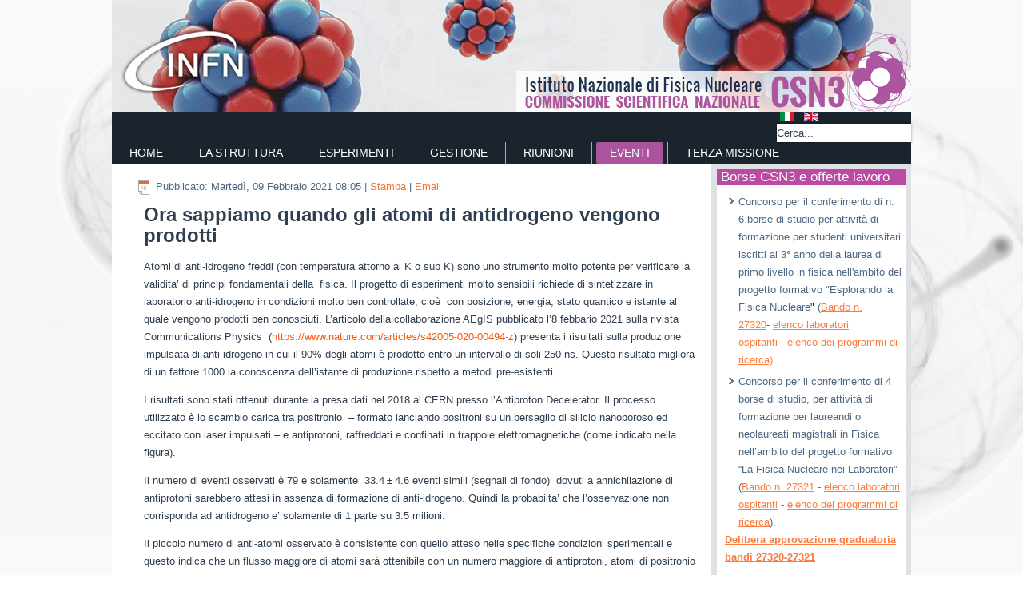

--- FILE ---
content_type: text/html; charset=utf-8
request_url: https://web.infn.it/csn3/index.php/it/eventi-2/pastnews-ita/198-ora-sappiamo-quando-gli-atomi-di-antidrogeno-vengono-prodotti
body_size: 24313
content:
<!DOCTYPE html>
<html dir="ltr" lang="it-it">
<head>
    <base href="https://web.infn.it/csn3/index.php/it/eventi-2/pastnews-ita/198-ora-sappiamo-quando-gli-atomi-di-antidrogeno-vengono-prodotti" />
	<meta http-equiv="content-type" content="text/html; charset=utf-8" />
	<meta name="author" content="Marco La Cognata" />
	<meta name="description" content="La CSN3 coordina le ricerche tecnologiche e lo sviluppo di applicazioni in altri settori di strumenti, metodi e tecnologie della fisica fondamentale." />
	<meta name="generator" content="Joomla! - Open Source Content Management" />
	<title>Ora sappiamo quando gli atomi di antidrogeno vengono prodotti</title>
	<link href="https://web.infn.it/csn3/index.php/it/eventi-2/pastnews-ita/198-ora-sappiamo-quando-gli-atomi-di-antidrogeno-vengono-prodotti" rel="alternate" hreflang="it-IT" />
	<link href="https://web.infn.it/csn3/index.php/en/events/pastnews-ita-2/199-pulsed-production-of-antihydrogen" rel="alternate" hreflang="en-GB" />
	<link href="https://web.infn.it/csn3/index.php/it/component/search/?Itemid=302&amp;catid=25&amp;id=198&amp;format=opensearch" rel="search" title="Vai csn3" type="application/opensearchdescription+xml" />
	<link href="/csn3/plugins/system/jce/css/content.css?badb4208be409b1335b815dde676300e" rel="stylesheet" type="text/css" />
	<link href="/csn3/media/mod_languages/css/template.css?42775c201978052a2c3cbf71cd61deb3" rel="stylesheet" type="text/css" />
	<script type="application/json" class="joomla-script-options new">{"csrf.token":"ddfd9677083f805d7f38d6b9e6dc8e86","system.paths":{"root":"\/csn3","base":"\/csn3"},"system.keepalive":{"interval":840000,"uri":"\/csn3\/index.php\/it\/component\/ajax\/?format=json"}}</script>
	<script src="/csn3/media/system/js/mootools-core.js?42775c201978052a2c3cbf71cd61deb3" type="text/javascript"></script>
	<script src="/csn3/media/system/js/core.js?42775c201978052a2c3cbf71cd61deb3" type="text/javascript"></script>
	<script src="/csn3/media/system/js/mootools-more.js?42775c201978052a2c3cbf71cd61deb3" type="text/javascript"></script>
	<script src="/csn3/media/jui/js/jquery.min.js?42775c201978052a2c3cbf71cd61deb3" type="text/javascript"></script>
	<script src="/csn3/media/jui/js/jquery-noconflict.js?42775c201978052a2c3cbf71cd61deb3" type="text/javascript"></script>
	<script src="/csn3/media/jui/js/jquery-migrate.min.js?42775c201978052a2c3cbf71cd61deb3" type="text/javascript"></script>
	<script src="/csn3/media/system/js/caption.js?42775c201978052a2c3cbf71cd61deb3" type="text/javascript"></script>
	<!--[if lt IE 9]><script src="/csn3/media/system/js/polyfill.event.js?42775c201978052a2c3cbf71cd61deb3" type="text/javascript"></script><![endif]-->
	<script src="/csn3/media/system/js/keepalive.js?42775c201978052a2c3cbf71cd61deb3" type="text/javascript"></script>
	<script src="/csn3/media/jui/js/bootstrap.min.js?42775c201978052a2c3cbf71cd61deb3" type="text/javascript"></script>
	<script type="text/javascript">
jQuery(function($) {
			 $('.hasTip').each(function() {
				var title = $(this).attr('title');
				if (title) {
					var parts = title.split('::', 2);
					var mtelement = document.id(this);
					mtelement.store('tip:title', parts[0]);
					mtelement.store('tip:text', parts[1]);
				}
			});
			var JTooltips = new Tips($('.hasTip').get(), {"maxTitleChars": 50,"fixed": false});
		});jQuery(window).on('load',  function() {
				new JCaption('img.caption');
			});jQuery(function($){ initTooltips(); $("body").on("subform-row-add", initTooltips); function initTooltips (event, container) { container = container || document;$(container).find(".hasTooltip").tooltip({"html": true,"container": "body"});} });
	</script>
	<link href="https://web.infn.it/csn3/index.php/it/eventi-2/pastnews-ita/198-ora-sappiamo-quando-gli-atomi-di-antidrogeno-vengono-prodotti" rel="alternate" hreflang="x-default" />

    <link rel="stylesheet" href="/csn3/templates/system/css/system.css" />
    <link rel="stylesheet" href="/csn3/templates/system/css/general.css" />

    <!-- Created by Artisteer v4.2.0.60623 -->
    
    
    <meta name="viewport" content="initial-scale = 1.0, maximum-scale = 1.0, user-scalable = no, width = device-width" />

    <!--[if lt IE 9]><script src="https://html5shiv.googlecode.com/svn/trunk/html5.js"></script><![endif]-->
    <link rel="stylesheet" href="/csn3/templates/template_csn/css/template.css" media="screen" type="text/css" />
    <!--[if lte IE 7]><link rel="stylesheet" href="/csn3/templates/template_csn/css/template.ie7.css" media="screen" /><![endif]-->
    <link rel="stylesheet" href="/csn3/templates/template_csn/css/template.responsive.css" media="all" type="text/css" />


    <script>if ('undefined' != typeof jQuery) document._artxJQueryBackup = jQuery;</script>
    <script src="/csn3/templates/template_csn/jquery.js"></script>
    <script>jQuery.noConflict();</script>

    <script src="/csn3/templates/template_csn/script.js"></script>
    <script src="/csn3/templates/template_csn/script.responsive.js"></script>
    <script src="/csn3/templates/template_csn/modules.js"></script>
        <script>if (document._artxJQueryBackup) jQuery = document._artxJQueryBackup;</script>
</head>
<body>

<div id="csn-main">
    <div class="csn-sheet clearfix">
<header class="csn-header">
    <div class="csn-shapes">
        
            </div>
<div class="csn-slider csn-slidecontainerheader" data-width="1000" data-height="140">
    <div class="csn-slider-inner">
<!-- <div class="csn-slide-item csn-slideheader0">


</div>-->
<div class="csn-slide-item csn-slideheader1">


</div>
<div class="csn-slide-item csn-slideheader2">


</div>
<div class="csn-slide-item csn-slideheader3">


</div>
<div class="csn-slide-item csn-slideheader4">


</div>
<div class="csn-slide-item csn-slideheader5">


</div>

    </div>
</div>
<div class="csn-slidenavigator csn-slidenavigatorheader" data-left="1" data-top="1">
<a href="#" class="csn-slidenavigatoritem"></a><a href="#" class="csn-slidenavigatoritem"></a><a href="#" class="csn-slidenavigatoritem"></a><a href="#" class="csn-slidenavigatoritem"></a><a href="#" class="csn-slidenavigatoritem"></a><a href="#" class="csn-slidenavigatoritem"></a>
</div>







                
                    
</header>
<nav class="csn-nav">
    
<div class="csn-hmenu-extra2"><div class="mod-languages">

	<ul class="lang-inline" dir="ltr">
									<li class="lang-active">
			<a href="https://web.infn.it/csn3/index.php/it/eventi-2/pastnews-ita/198-ora-sappiamo-quando-gli-atomi-di-antidrogeno-vengono-prodotti">
												<img src="/csn3/media/mod_languages/images/it_it.gif" alt="Italiano" title="Italiano" />										</a>
			</li>
								<li>
			<a href="/csn3/index.php/en/events/pastnews-ita-2/199-pulsed-production-of-antihydrogen">
												<img src="/csn3/media/mod_languages/images/en.gif" alt="English (UK)" title="English (UK)" />										</a>
			</li>
				</ul>

</div>
<form action="/csn3/index.php/it/eventi-2/pastnews-ita" class="csn-search" method="post">
	<div class="search">
		<label for="mod-search-searchword">Cerca...</label><input name="searchword" id="mod-search-searchword" maxlength="200"  class="inputbox" type="text" size="20" value="Cerca..."  onblur="if (this.value=='') this.value='Cerca...';" onfocus="if (this.value=='Cerca...') this.value='';" />	<input type="hidden" name="task" value="search" />
	<input type="hidden" name="option" value="com_search" />
	<input type="hidden" name="Itemid" value="302" />
	</div>
</form>
</div>
<ul class="csn-hmenu"><li class="item-101 deeper parent"><a href="/csn3/index.php/it/">Home</a><ul><li class="item-262"><a href="http://www.infn.it/csn3/" target="_blank">Precedente sito web CSN3</a></li></ul></li><li class="item-117 deeper parent"><a class="separator">LA STRUTTURA</a><ul><li class="item-118"><a href="/csn3/index.php/it/la-struttura/il-presidente-della-csn3">Il Presidente della CSN3</a></li><li class="item-119"><a href="/csn3/index.php/it/la-struttura/i-coordinatori-della-csn3">I Coordinatori della CSN3</a></li><li class="item-155"><a href="/csn3/index.php/it/la-struttura/gli-osservatori-in-csn3">Gli Osservatori in CSN3</a></li><li class="item-120"><a href="/csn3/index.php/it/la-struttura/i-refeeres-della-csn3">I Referees della CSN3</a></li><li class="item-141"><a href="/csn3/index.php/it/la-struttura/la-segreteria-csn3">Supporto Amministrativo alla CSN3</a></li><li class="item-289"><a href="/csn3/index.php/it/la-struttura/commissione-fondi-esterni">Commissione fondi esterni</a></li><li class="item-290"><a href="/csn3/index.php/it/la-struttura/commissione-fondi-esterni-2">Comitato di valutazione</a></li><li class="item-178"><a href="/csn3/index.php/it/la-struttura/area-riservata">Area riservata</a></li></ul></li><li class="item-121 deeper parent"><a class="separator">ESPERIMENTI</a><ul><li class="item-160"><a href="/csn3/index.php/it/esperimenti/sigla-respnaz-referee">Sigle e Resp. Naz.</a></li><li class="item-374"><a href="/csn3/index.php/it/esperimenti/collaborazioni-internazionali">Collaborazioni Internazionali</a></li></ul></li><li class="item-123 deeper parent"><a class="separator">GESTIONE</a><ul><li class="item-124"><a href="https://assegnazioni.dsi.infn.it/sito/index.php" target="_blank">Assegnazioni</a></li><li class="item-125"><a href="https://preventivi.dsi.infn.it/" target="_blank">Preventivi</a></li><li class="item-162"><a href="https://consuntivi.dsi.infn.it/" target="_blank">Consuntivi</a></li><li class="item-275"><a href="https://www.researchprofessional.com " target="_blank">Research Professional</a></li><li class="item-288"><a href="https://fondiesterni.infn.it/" target="_blank">Fondi esterni INFN</a></li><li class="item-128"><a href="/csn3/index.php/it/finanze/regolamenti">Regolamenti</a></li></ul></li><li class="item-142"><a href="/csn3/index.php/it/riunioni">RIUNIONI</a></li><li class="item-282 active deeper parent"><a class=" active" href="/csn3/index.php/it/eventi-2">EVENTI</a><ul><li class="item-287"><a href="/csn3/index.php/it/eventi-2/premio-villi">Premio Villi</a></li><li class="item-302 current active"><a class=" active" href="/csn3/index.php/it/eventi-2/pastnews-ita">Notizie passate</a></li></ul></li><li class="item-280"><a href="/csn3/index.php/it/terza-missione-2">Terza Missione</a></li></ul> 
    </nav>
<div class="csn-layout-wrapper">
                <div class="csn-content-layout">
                    <div class="csn-content-layout-row">
                        <div class="csn-layout-cell csn-content">
<article class="csn-post csn-messages"><div class="csn-postcontent clearfix"><div id="system-message-container">
	</div>
</div></article><div class="item-page"><article class="csn-post"><div class="csn-postheadericons csn-metadata-icons"><span class="csn-postdateicon">Pubblicato: Martedì, 09 Febbraio 2021 08:05</span> | <a href="/csn3/index.php/it/eventi-2/pastnews-ita/198-ora-sappiamo-quando-gli-atomi-di-antidrogeno-vengono-prodotti?tmpl=component&amp;print=1&amp;layout=default" title="Stampa articolo < Ora sappiamo quando gli atomi di antidrogeno vengono prodotti >" onclick="window.open(this.href,'win2','status=no,toolbar=no,scrollbars=yes,titlebar=no,menubar=no,resizable=yes,width=640,height=480,directories=no,location=no'); return false;" rel="nofollow">			<span class="icon-print" aria-hidden="true"></span>
		Stampa	</a> | <a href="/csn3/index.php/it/component/mailto/?tmpl=component&amp;template=template_csn&amp;link=2595d2c1d1f6191c33498f36008b3d17b822e562" title="Invia via Email questo link ad un amico" onclick="window.open(this.href,'win2','width=400,height=550,menubar=yes,resizable=yes'); return false;" rel="nofollow">			<span class="icon-envelope" aria-hidden="true"></span>
		Email	</a></div><div class="csn-postcontent clearfix"><div class="csn-article"><p><span style="font-size: 18pt;"><strong>Ora sappiamo quando gli atomi di antidrogeno vengono prodotti</strong></span></p>
<p>Atomi di anti-idrogeno freddi (con temperatura attorno al K o sub K) sono uno strumento molto potente per verificare la validita’ di principi fondamentali della&nbsp; fisica. Il progetto di esperimenti molto sensibili richiede di sintetizzare in laboratorio anti-idrogeno in condizioni molto ben controllate, cioè&nbsp; con posizione, energia, stato quantico e istante al quale vengono prodotti ben conosciuti. L’articolo della collaborazione AEgIS pubblicato l’8 febbario 2021 sulla rivista Communications Physics &nbsp;(<a href="https://www.nature.com/articles/s42005-020-00494-z">https://www.nature.com/articles/s42005-020-00494-z</a>)&nbsp;presenta i risultati sulla produzione impulsata di anti-idrogeno in cui il 90% degli atomi è prodotto entro un intervallo di soli 250 ns. Questo risultato migliora di un fattore 1000 la conoscenza dell’istante di produzione rispetto a metodi pre-esistenti.</p>
<p>I risultati sono stati ottenuti durante la presa dati nel 2018 al CERN presso l’Antiproton Decelerator. Il processo utilizzato è lo scambio carica tra positronio &nbsp;– formato lanciando positroni su un bersaglio di silicio nanoporoso ed eccitato con laser impulsati – e antiprotoni, raffreddati e confinati in trappole elettromagnetiche (come indicato nella figura).</p>
<p>Il numero di eventi osservati è 79 e solamente&nbsp; 33.4 ± 4.6 eventi simili (segnali di fondo)&nbsp; dovuti a annichilazione di antiprotoni sarebbero attesi in assenza di formazione di anti-idrogeno. Quindi la probabilta’ che l’osservazione non corrisponda ad antidrogeno e’ solamente di 1 parte su 3.5 milioni.</p>
<p>Il piccolo numero di anti-atomi osservato è consistente con quello atteso nelle specifiche condizioni sperimentali e questo indica che un flusso maggiore di atomi sarà ottenibile con un numero maggiore di antiprotoni, atomi di positronio e diversa geometria della zona di interazione.</p>
<p>Il controllo dell’istante di produzione di anti-idrogeno è una milestone importante verso lo scopo principale di AEgIS, cioè&nbsp; la misura diretta della accelerazione di gravità su antimateria.</p>
<p>&nbsp;</p>
<p><img src="/csn3/images/figure1b.jpg" alt="figure1b.jpg" width="677" height="423" /></p>
<p>&nbsp;</p>
<p>&nbsp;</p>
<p>&nbsp;</p>
<p>&nbsp;</p>
<p>&nbsp;</p>
<p>&nbsp;</p></div></div></article></div>


                        </div>
                        <div class="csn-layout-cell csn-sidebar1">
<div class="csn-block clearfix"><div class="csn-blockheader"><h3 class="t">Borse CSN3 e offerte lavoro</h3></div><div class="csn-blockcontent"><div class="custom"  >
	<ul>
<li>Concorso per il conferimento di n. 6 borse di studio per attività di formazione per studenti universitari iscritti al 3° anno della laurea di primo livello in fisica nell'ambito del progetto formativo "Esplorando la Fisica Nucleare<span style="color: #212529; font-family: -apple-system, BlinkMacSystemFont, Segoe UI, Roboto, Helvetica Neue, Arial, Noto Sans, sans-serif, Apple Color Emoji, Segoe UI Emoji, Segoe UI Symbol, Noto Color Emoji;">"</span> (<a href="/csn3/images/PDFDocuments/triennali2024/27320.pdf">Bando n. 27320</a>-&nbsp;<a href="/csn3/images/PDFDocuments/triennali2024/lista_triennali.pdf" target="_blank" rel="noreferrer">elenco laboratori ospitanti</a>&nbsp;-&nbsp;<a href="/csn3/index.php/it/uncategorised/308-programmi-di-ricerca-per-le-borse-di-studio-per-laureandi-triennali">elenco dei programmi di ricerca)</a>.</li>
<li>Concorso per il conferimento di 4 borse di studio, per attività di formazione per laureandi o neolaureati magistrali in Fisica nell’ambito del progetto formativo “La Fisica Nucleare nei Laboratori” (<a href="/csn3/images/PDFDocuments/magistrali2024/27321.pdf">Bando n. 27321</a> - <a href="/csn3/images/PDFDocuments/magistrali2024/lista_magistrali.pdf">elenco laboratori ospitanti</a> - <a href="/csn3/index.php/it/uncategorised/309:programmi-di-ricerca-per-le-borse-di-studio-per-laureandi-o-neolaureati-magistrali">elenco dei programmi di ricerca</a>).</li>
</ul>
<p><a href="/csn3/images/PDFDocuments/Graduatoria_vincitori_bandi_27320_27321.pdf"><strong>Delibera approvazione graduatoria bandi 27320-27321</strong></a></p>
<p><em>&nbsp;</em></p></div></div></div><div class="csn-block clearfix"><div class="csn-blockheader"><h3 class="t">Link utili</h3></div><div class="csn-blockcontent"><div class="custom"  >
	<ul>
<li><a href="https://www.researchprofessional.com/sso/login?service=https://www.researchprofessional.com/0/"><span class="ical">Research professional</span></a></li>
<li><span class="list-name"><span class="list-name"><span class="date"><a href="https://fondiesterni.infn.it/">INFN Divisione fondi esterni</a><br />&nbsp;</span></span></span></li>
</ul>
<div class="event-title"><br /><a href="https://agenda.infn.it/event/20977/"></a></div></div></div></div><div class="csn-block clearfix"><div class="csn-blockheader"><h3 class="t">Conferenze</h3></div><div class="csn-blockcontent"><ul class="latestnews mod-list">
	<li itemscope itemtype="https://schema.org/Article">
		<a href="/csn3/index.php/it/eventi-2/289-joint-eps-sif-international-school-on-energy-2023" itemprop="url">
			<span itemprop="name">
				Joint EPS-SIF International School on Energy 2023			</span>
		</a>
	</li>
	<li itemscope itemtype="https://schema.org/Article">
		<a href="/csn3/index.php/it/eventi-2/273-nusym2022-international-symposium-on-nuclear-symmetry-energy" itemprop="url">
			<span itemprop="name">
				NuSym22, International Symposium on Nuclear Symmetry Energy 			</span>
		</a>
	</li>
	<li itemscope itemtype="https://schema.org/Article">
		<a href="/csn3/index.php/it/eventi-2/257-xix-seminar-on-software-for-nuclear-subnuclear-and-applied-physics" itemprop="url">
			<span itemprop="name">
				XIX Seminar on Software for Nuclear, Subnuclear and Applied Physics			</span>
		</a>
	</li>
	<li itemscope itemtype="https://schema.org/Article">
		<a href="/csn3/index.php/it/eventi-2/256-quinto-incontro-nazionale-di-fisica-nucleare-infn-2022" itemprop="url">
			<span itemprop="name">
				Quinto Incontro Nazionale di Fisica Nucleare INFN 2022			</span>
		</a>
	</li>
	<li itemscope itemtype="https://schema.org/Article">
		<a href="/csn3/index.php/it/eventi-2/254-nuclear-reaction-measurements-in-underground-laboratories" itemprop="url">
			<span itemprop="name">
				Nuclear reaction measurements in Underground Laboratories			</span>
		</a>
	</li>
</ul></div></div><div class="csn-block clearfix"><div class="csn-blockheader"><h3 class="t">Login Form</h3></div><div class="csn-blockcontent"><form action="/csn3/index.php/it/eventi-2/pastnews-ita" method="post" id="login-form" class="form-inline">
		<div class="userdata">
		<div id="form-login-username" class="control-group">
			<div class="controls">
									<div class="input-prepend">
						<span class="add-on">
							<span class="icon-user hasTooltip" title="Nome utente"></span>
							<label for="modlgn-username" class="element-invisible">Nome utente</label>
						</span>
						<input id="modlgn-username" type="text" name="username" class="input-small" tabindex="0" size="18" placeholder="Nome utente" />
					</div>
							</div>
		</div>
		<div id="form-login-password" class="control-group">
			<div class="controls">
									<div class="input-prepend">
						<span class="add-on">
							<span class="icon-lock hasTooltip" title="Password">
							</span>
								<label for="modlgn-passwd" class="element-invisible">Password							</label>
						</span>
						<input id="modlgn-passwd" type="password" name="password" class="input-small" tabindex="0" size="18" placeholder="Password" />
					</div>
							</div>
		</div>
						<div id="form-login-remember" class="control-group checkbox">
			<label for="modlgn-remember" class="control-label">Ricordami</label> <input id="modlgn-remember" type="checkbox" name="remember" class="inputbox" value="yes"/>
		</div>
				<div id="form-login-submit" class="control-group">
			<div class="controls">
				<button type="submit" tabindex="0" name="Submit" class="btn btn-primary login-button csn-button">Accedi</button>
			</div>
		</div>
					<ul class="unstyled">
							<li>
					<a href="/csn3/index.php/it/component/users/?view=remind&amp;Itemid=101">
					Nome utente dimenticato?</a>
				</li>
				<li>
					<a href="/csn3/index.php/it/component/users/?view=reset&amp;Itemid=101">
					Password dimenticata?</a>
				</li>
			</ul>
		<input type="hidden" name="option" value="com_users" />
		<input type="hidden" name="task" value="user.login" />
		<input type="hidden" name="return" value="aHR0cHM6Ly93ZWIuaW5mbi5pdC9jc24zL2luZGV4LnBocC9pdC9ldmVudGktMi9wYXN0bmV3cy1pdGEvMTk4LW9yYS1zYXBwaWFtby1xdWFuZG8tZ2xpLWF0b21pLWRpLWFudGlkcm9nZW5vLXZlbmdvbm8tcHJvZG90dGk=" />
		<input type="hidden" name="ddfd9677083f805d7f38d6b9e6dc8e86" value="1" />	</div>
	</form></div></div><div class="csn-block clearfix"><div class="csn-blockheader"><h3 class="t">Area Riservata</h3></div><div class="csn-blockcontent"><div class="custom"  >
	<p>Accedi <a href="/csn3/index.php/it/la-struttura/area-riservata">qui</a></p></div></div></div>


                        </div>

                    </div>
                </div>
            </div>
<!-- begin nostyle -->
<div class="csn-nostyle">
<!-- begin nostyle content -->


<div class="custom"  >
	<table style="width: 1000px; background-color: #e5e5e6;">
<tbody>
<tr>
<td><a href="https://web.infn.it/csn1/index.php/it/"><img src="/csn3/images/immagini/loghi/csn1.jpg" alt="" width="90" height="49" /></a></td>
<td><a href="https://web.infn.it/csn2/index.php/it/"><img src="/csn3/images/immagini/loghi/csn2.jpg" alt="csn2" width="90" height="49" /></a></td>
<td><a href="/csn3/index.php/it/"><img src="/csn3/images/immagini/loghi/csn3.jpg" alt="csn3" width="90" height="49" /></a></td>
<td><a href="https://web.infn.it/CSN4/index.php/it/"><img src="/csn3/images/immagini/loghi/csn4.jpg" alt="csn4" width="90" height="49" /></a></td>
<td><a href="https://web.infn.it/csn5/index.php/it/"><img src="/csn3/images/immagini/loghi/csn5.jpg" alt="csn5" width="90" height="49" /></a></td>
<td><a href="http://www.infn.it" target="blank"><img src="/csn3/images/immagini/loghi/infn.jpg" alt="infn" width="90" height="49" /></a></td>
<td><a href="https://home.infn.it/it/la-struttura/ufficio-comunicazione"><img src="/csn3/images/immagini/loghi/uffcom.jpg" alt="uffcom" width="90" height="49" /></a></td>
<td><a href="http://www.gazzettaamministrativa.it/opencms/opencms/_gazzetta_amministrativa/amministrazione_trasparente/_agenzie_enti_stato/_istituto_nazionale_di_fisica_nucleare" target="blank"><img src="/csn3/images/immagini/loghi/amministrazione-trasparente.jpg" alt="amministrazione-trasparente" width="180" height="45" /></a></td>
<!--<td><a href="http://lhcitalia.infn.it/" target="blank"><img src="/csn3/images/immagini/loghi/lhcitalia.jpg" alt="lhcitalia" width="90" height="49" /></a></td>--> <!--<td><a href="http://scienzapertutti.lnf.infn.it/" target="blank"><img src="/csn3/images/immagini/loghi/sxt.jpg" alt="sxt" width="90" height="49" /></a></td>--></tr>
</tbody>
</table></div>
<!-- end nostyle content -->
</div>
<!-- end nostyle -->

<footer class="csn-footer" >
    <!-- begin nostyle -->
<div class="csn-nostyle">
<!-- begin nostyle content -->


<div class="custom"  >
	<table style="width: 100%;">
<tbody>
<tr>
<td style="text-align: center;" colspan="3"><strong>&nbsp;&nbsp;&nbsp;© 2020 Istituto Nazionale di Fisica Nucleare</strong></td>
</tr>
<tr>
<td style="width: 48%; text-align: center;"><span style="font-size: 8pt;">REDAZIONE CONTENUTI CSN3 <br /> <a href="mailto:lacognata@lns.infn.it">lacognata@lns.infn.it</a>,&nbsp;<a href="mailto:antonino.dileva@na.infn.it">antonino.dileva@na.infn.it</a>,&nbsp;<a href="mailto:silvia.pisano@lnf.infn.it">silvia.pisano@lnf.infn.it</a>,<br />&nbsp;<a href="mailto:liliana.ubaldini@lnf.infn.it">liliana.ubaldini@lnf.infn.it</a>,&nbsp;<a href="mailto:ludovici@lnf.infn.it">ludovici@lnf.infn.it</a> </span></td>
<td>&nbsp;</td>
<td style="width: 48%; text-align: center;"><span style="font-size: 8pt;">DESIGN e REALIZZAZIONE</span><br /><span style="font-size: 8pt;"> UFFCOM INFN F. Cuicchio e CNAF S. Antonelli <a href="mailto:servnaz@lists.infn.it">servnaz@lists.infn.it</a></span></td>
</tr>
</tbody>
</table></div>
<!-- end nostyle content -->
</div>
<!-- end nostyle -->
</footer>

    </div>
</div>


</body>
</html>


--- FILE ---
content_type: text/css
request_url: https://web.infn.it/csn3/templates/template_csn/css/template.css
body_size: 69611
content:
#csn-main
{
  background: #FFFFFF url('../images/page.jpeg') no-repeat fixed;
  margin: 0 auto;
  font-size: 13px;
  font-family: Arial, 'Arial Unicode MS', Helvetica, Sans-Serif;
  font-weight: normal;
  font-style: normal;
  position: relative;
  width: 100%;
  min-height: 100%;
  left: 0;
  top: 0;
  cursor: default;
  overflow: hidden;
  -webkit-background-size: cover;
  -moz-background-size: cover;
  -o-background-size: cover;
  background-size: cover;

}
.camera_wrap .camera_pag .camera_pag_ul li {
	-webkit-border-radius: 8px;
	-moz-border-radius: 8px;
	border-radius: 8px;
	cursor: pointer;
	display: inline-block;
	height: 16px;
	margin: 20px 5px;
	position: relative;
	text-align: left;
	text-indent: -9999px;
  margin-top:10px;
	width: 4px;
}
table, ul.csn-hmenu
{
  font-size: 13px;
  font-family: Arial, 'Arial Unicode MS', Helvetica, Sans-Serif;
  font-weight: normal;
  font-style: normal;
}

h1, h2, h3, h4, h5, h6, p, a, ul, ol, li
{
  margin: 0;
  padding: 0;
}

.csn-button
{
  border: 0;
  border-collapse: separate;
  -webkit-background-origin: border !important;
  -moz-background-origin: border !important;
  background-origin: border-box !important;
  background: #A1ADBA;
  -webkit-border-radius: 3px;
  -moz-border-radius: 3px;
  border-radius: 3px;
  border-width: 0;
  padding: 0 21px;
  margin: 0 auto;
  height: 24px;
}

.csn-postcontent, .csn-postheadericons, .csn-postfootericons, .csn-blockcontent, ul.csn-vmenu a
{
  text-align: left;
}

.csn-postcontent, .csn-postcontent li, .csn-postcontent table, .csn-postcontent a, .csn-postcontent a:link, .csn-postcontent a:visited, .csn-postcontent a.visited, .csn-postcontent a:hover, .csn-postcontent a.hovered
{
  font-family: Arial, 'Arial Unicode MS', Helvetica, Sans-Serif;
  line-height: 175%;
}

.csn-postcontent p
{
  margin: 13px 0 13px 20px;
}

.csn-postcontent h1, .csn-postcontent h1 a, .csn-postcontent h1 a:link, .csn-postcontent h1 a:visited, .csn-postcontent h1 a:hover, .csn-postcontent h2, .csn-postcontent h2 a, .csn-postcontent h2 a:link, .csn-postcontent h2 a:visited, .csn-postcontent h2 a:hover, .csn-postcontent h3, .csn-postcontent h3 a, .csn-postcontent h3 a:link, .csn-postcontent h3 a:visited, .csn-postcontent h3 a:hover, .csn-postcontent h4, .csn-postcontent h4 a, .csn-postcontent h4 a:link, .csn-postcontent h4 a:visited, .csn-postcontent h4 a:hover, .csn-postcontent h5, .csn-postcontent h5 a, .csn-postcontent h5 a:link, .csn-postcontent h5 a:visited, .csn-postcontent h5 a:hover, .csn-postcontent h6, .csn-postcontent h6 a, .csn-postcontent h6 a:link, .csn-postcontent h6 a:visited, .csn-postcontent h6 a:hover, .csn-blockheader .t, .csn-blockheader .t a, .csn-blockheader .t a:link, .csn-blockheader .t a:visited, .csn-blockheader .t a:hover, .csn-vmenublockheader .t, .csn-vmenublockheader .t a, .csn-vmenublockheader .t a:link, .csn-vmenublockheader .t a:visited, .csn-vmenublockheader .t a:hover, .csn-headline, .csn-headline a, .csn-headline a:link, .csn-headline a:visited, .csn-headline a:hover, .csn-slogan, .csn-slogan a, .csn-slogan a:link, .csn-slogan a:visited, .csn-slogan a:hover, .csn-postheader, .csn-postheader a, .csn-postheader a:link, .csn-postheader a:visited, .csn-postheader a:hover
{
  font-size: 22px;
  font-family: Arial, 'Arial Unicode MS', Helvetica, Sans-Serif;
  font-weight: normal;
  font-style: normal;
  line-height: 120%;
}

.csn-postcontent a, .csn-postcontent a:link
{
  font-family: Arial, 'Arial Unicode MS', Helvetica, Sans-Serif;
  text-decoration: none;
  color: #FA5705;
}

.csn-postcontent a:visited, .csn-postcontent a.visited
{
  font-family: Arial, 'Arial Unicode MS', Helvetica, Sans-Serif;
  text-decoration: none;
  color: #839BB4;
}

.csn-postcontent  a:hover, .csn-postcontent a.hover
{
  font-family: Arial, 'Arial Unicode MS', Helvetica, Sans-Serif;
  text-decoration: underline;
  color: #FB7C3C;
}

.csn-postcontent h1
{
  color: #6C7F93;
  margin: 10px 0 0;
  font-size: 26px;
  font-family: Arial, 'Arial Unicode MS', Helvetica, Sans-Serif;
}

.csn-blockcontent h1
{
  margin: 10px 0 0;
  font-size: 26px;
  font-family: Arial, 'Arial Unicode MS', Helvetica, Sans-Serif;
}

.csn-postcontent h1 a, .csn-postcontent h1 a:link, .csn-postcontent h1 a:hover, .csn-postcontent h1 a:visited, .csn-blockcontent h1 a, .csn-blockcontent h1 a:link, .csn-blockcontent h1 a:hover, .csn-blockcontent h1 a:visited
{
  font-size: 26px;
  font-family: Arial, 'Arial Unicode MS', Helvetica, Sans-Serif;
}

.csn-postcontent h2
{
  color: #8D9CAA;
  margin: 10px 0 0;
  font-size: 22px;
  font-family: Arial, 'Arial Unicode MS', Helvetica, Sans-Serif;
}

.csn-blockcontent h2
{
  margin: 10px 0 0;
  font-size: 22px;
  font-family: Arial, 'Arial Unicode MS', Helvetica, Sans-Serif;
}

.csn-postcontent h2 a, .csn-postcontent h2 a:link, .csn-postcontent h2 a:hover, .csn-postcontent h2 a:visited, .csn-blockcontent h2 a, .csn-blockcontent h2 a:link, .csn-blockcontent h2 a:hover, .csn-blockcontent h2 a:visited
{
  font-size: 22px;
  font-family: Arial, 'Arial Unicode MS', Helvetica, Sans-Serif;
}

.csn-postcontent h3
{
  color: #FB7C3C;
  margin: 10px 0 0;
  font-size: 20px;
  font-family: Arial, 'Arial Unicode MS', Helvetica, Sans-Serif;
}

.csn-blockcontent h3
{
  margin: 10px 0 0;
  font-size: 20px;
  font-family: Arial, 'Arial Unicode MS', Helvetica, Sans-Serif;
}

.csn-postcontent h3 a, .csn-postcontent h3 a:link, .csn-postcontent h3 a:hover, .csn-postcontent h3 a:visited, .csn-blockcontent h3 a, .csn-blockcontent h3 a:link, .csn-blockcontent h3 a:hover, .csn-blockcontent h3 a:visited
{
  font-size: 20px;
  font-family: Arial, 'Arial Unicode MS', Helvetica, Sans-Serif;
}

.csn-postcontent h4
{
  color: #4E6883;
  margin: 10px 0 0;
  font-size: 18px;
  font-family: Arial, 'Arial Unicode MS', Helvetica, Sans-Serif;
}

.csn-blockcontent h4
{
  margin: 10px 0 0;
  font-size: 18px;
  font-family: Arial, 'Arial Unicode MS', Helvetica, Sans-Serif;
}

.csn-postcontent h4 a, .csn-postcontent h4 a:link, .csn-postcontent h4 a:hover, .csn-postcontent h4 a:visited, .csn-blockcontent h4 a, .csn-blockcontent h4 a:link, .csn-blockcontent h4 a:hover, .csn-blockcontent h4 a:visited
{
  font-size: 18px;
  font-family: Arial, 'Arial Unicode MS', Helvetica, Sans-Serif;
}

.csn-postcontent h5
{
  color: #4E6883;
  margin: 10px 0 0;
  font-size: 15px;
  font-family: Arial, 'Arial Unicode MS', Helvetica, Sans-Serif;
}

.csn-blockcontent h5
{
  margin: 10px 0 0;
  font-size: 15px;
  font-family: Arial, 'Arial Unicode MS', Helvetica, Sans-Serif;
}

.csn-postcontent h5 a, .csn-postcontent h5 a:link, .csn-postcontent h5 a:hover, .csn-postcontent h5 a:visited, .csn-blockcontent h5 a, .csn-blockcontent h5 a:link, .csn-blockcontent h5 a:hover, .csn-blockcontent h5 a:visited
{
  font-size: 15px;
  font-family: Arial, 'Arial Unicode MS', Helvetica, Sans-Serif;
}

.csn-postcontent h6
{
  color: #A6B7C9;
  margin: 10px 0 0;
  font-size: 13px;
  font-family: Arial, 'Arial Unicode MS', Helvetica, Sans-Serif;
}

.csn-blockcontent h6
{
  margin: 10px 0 0;
  font-size: 13px;
  font-family: Arial, 'Arial Unicode MS', Helvetica, Sans-Serif;
}

.csn-postcontent h6 a, .csn-postcontent h6 a:link, .csn-postcontent h6 a:hover, .csn-postcontent h6 a:visited, .csn-blockcontent h6 a, .csn-blockcontent h6 a:link, .csn-blockcontent h6 a:hover, .csn-blockcontent h6 a:visited
{
  font-size: 13px;
  font-family: Arial, 'Arial Unicode MS', Helvetica, Sans-Serif;
}

header, footer, article, nav, #csn-hmenu-bg, .csn-sheet, .csn-hmenu a, .csn-vmenu a, .csn-slidenavigator > a, .csn-checkbox:before, .csn-radiobutton:before
{
  -webkit-background-origin: border !important;
  -moz-background-origin: border !important;
  background-origin: border-box !important;
}

header, footer, article, nav, #csn-hmenu-bg, .csn-sheet, .csn-slidenavigator > a, .csn-checkbox:before, .csn-radiobutton:before
{
  display: block;
  -webkit-box-sizing: border-box;
  -moz-box-sizing: border-box;
  box-sizing: border-box;
}

ul
{
  list-style-type: none;
}

ol
{
  list-style-position: inside;
}

html, body
{
  height: 100%;
}

/**
 * 2. Prevent iOS text size adjust after orientation change, without disabling
 *    user zoom.
 * https://github.com/necolas/normalize.css
 */

html
{
  -ms-text-size-adjust: 100%;
  -webkit-text-size-adjust: 100%;
}

body
{
  padding: 0;
  margin: 0;
  min-width: 1000px;
  color: #303F50;
}

.csn-header:before, #csn-header-bg:before, .csn-layout-cell:before, .csn-layout-wrapper:before, .csn-footer:before, .csn-nav:before, #csn-hmenu-bg:before, .csn-sheet:before
{
  width: 100%;
  content: " ";
  display: table;
}

.csn-header:after, #csn-header-bg:after, .csn-layout-cell:after, .csn-layout-wrapper:after, .csn-footer:after, .csn-nav:after, #csn-hmenu-bg:after, .csn-sheet:after, .cleared, .clearfix:after
{
  clear: both;
  font: 0/0 serif;
  display: block;
  content: " ";
}

form
{
  padding: 0 !important;
  margin: 0 !important;
}

table.position
{
  position: relative;
  width: 100%;
  table-layout: fixed;
}

li h1, .csn-postcontent li h1, .csn-blockcontent li h1
{
  margin: 1px;
}

li h2, .csn-postcontent li h2, .csn-blockcontent li h2
{
  margin: 1px;
}

li h3, .csn-postcontent li h3, .csn-blockcontent li h3
{
  margin: 1px;
}

li h4, .csn-postcontent li h4, .csn-blockcontent li h4
{
  margin: 1px;
}

li h5, .csn-postcontent li h5, .csn-blockcontent li h5
{
  margin: 1px;
}

li h6, .csn-postcontent li h6, .csn-blockcontent li h6
{
  margin: 1px;
}

li p, .csn-postcontent li p, .csn-blockcontent li p
{
  margin: 1px;
}

.csn-shapes
{
  position: absolute;
  top: 0;
  right: 0;
  bottom: 0;
  left: 0;
  overflow: hidden;
  z-index: 0;
}

.csn-slider-inner
{
  position: relative;
  overflow: hidden;
  width: 100%;
  height: 100%;
}

.csn-slidenavigator > a
{
  display: inline-block;
  vertical-align: middle;
  outline-style: none;
  font-size: 1px;
}

.csn-slidenavigator > a:last-child
{
  margin-right: 0 !important;
}

.csn-slidecontainerheader
{
  position: relative;
  width: 100%;
  height: 100%;
}

.default-responsive .csn-header .csn-slidecontainerheader, .responsive .csn-header .csn-slidecontainerheader
{
  position: absolute !important;
}

.responsive .csn-pageslider .csn-slidecontainerheader
{
  position: absolute !important;
}

.csn-slidecontainerheader .csn-slide-item
{
  -webkit-transform: rotate(0);
  -moz-transform: rotate(0);
  transform: rotate(0);
}

.csn-slidecontainerheader .csn-slide-item
{
  -webkit-transition: 1500ms ease-in-out opacity;
  -moz-transition: 1500ms ease-in-out opacity;
  -ms-transition: 1500ms ease-in-out opacity;
  -o-transition: 1500ms ease-in-out opacity;
  transition: 1500ms ease-in-out opacity;
  position: absolute !important;
  display: none;
  left: 0;
  top: 0;
  opacity: 0;
  width: 100%;
  height: 100%;
}

.csn-slidecontainerheader .active, .csn-slidecontainerheader .next, .csn-slidecontainerheader .prev
{
  display: block;
}

.csn-slidecontainerheader .active
{
  opacity: 1;
}

.csn-slidecontainerheader .next, .csn-slidecontainerheader .prev
{
  width: 100%;
}

.csn-slidecontainerheader .next.forward, .csn-slidecontainerheader .prev.back
{
  opacity: 1;
}

.csn-slidecontainerheader .active.forward
{
  opacity: 0;
}

.csn-slidecontainerheader .active.back
{
  opacity: 0;
}

/*.csn-slideheader0
{
  background-image: url('../images/slideheader0.jpg');
  background-position: center center;
  background-repeat: no-repeat;
}

 COMMENTO special setup for header/pageslider 
.responsive .csn-header .csn-slideheader0
{
  background-image: url('../images/slideheader0.jpg');
  background-size: auto auto;
  background-position: center center;
  background-repeat: no-repeat;
}

.responsive .csn-pageslider .csn-slideheader0
{
  background-image: url('../images/slideheader0.jpg');
  background-size: auto auto;
  background-position: center center;
  background-repeat: no-repeat;
}

.default-responsive .csn-header .csn-slideheader0
{
  background-image: url('../images/slideheader0.jpg');
  background-size: auto auto;
  background-position: center center;
  background-repeat: no-repeat;
}

.default-responsive .csn-pageslider .csn-slideheader0
{
  background-image: url('../images/slideheader0.jpg');
  background-size: auto auto;
  background-position: center center;
  background-repeat: no-repeat;
}
*/

.csn-slideheader1
{
/*  background-image: url('../images/slideheader1.jpg');*/
  background-image: url('../../../images/header_CSN/header-5-1.jpg');
  background-position: center center;
  background-repeat: no-repeat;
}

/* special setup for header/pageslider */
.responsive .csn-header .csn-slideheader1
{
/*  background-image: url('../images/slideheader1.jpg');*/
  background-image: url('../../../images/header_CSN/header-5-1.jpg');
  background-size: auto auto;
  background-position: center center;
  background-repeat: no-repeat;
}

.responsive .csn-pageslider .csn-slideheader1
{
/*  background-image: url('../images/slideheader1.jpg');*/
  background-image: url('../../../images/header_CSN/header-5-1.jpg');
  background-size: auto auto;
  background-position: center center;
  background-repeat: no-repeat;
}

.default-responsive .csn-header .csn-slideheader1
{
/*  background-image: url('../images/slideheader1.jpg');*/
  background-image: url('../../../images/header_CSN/header-5-1.jpg');
  background-size: auto auto;
  background-position: center center;
  background-repeat: no-repeat;
}

.default-responsive .csn-pageslider .csn-slideheader1
{
/*  background-image: url('../images/slideheader1.jpg');*/
  background-image: url('../../../images/header_CSN/header-5-1.jpg');
  background-size: auto auto;
  background-position: center center;
  background-repeat: no-repeat;
}

.csn-slideheader2
{
/*  background-image: url('../images/slideheader2.jpg');*/
  background-image: url('../../../images/header_CSN/header-5-2.jpg');
  background-position: center center;
  background-repeat: no-repeat;
}

/* special setup for header/pageslider */
.responsive .csn-header .csn-slideheader2
{
/*  background-image: url('../images/slideheader2.jpg');*/
  background-image: url('../../../images/header_CSN/header-5-2.jpg');
  background-size: auto auto;
  background-position: center center;
  background-repeat: no-repeat;
}

.responsive .csn-pageslider .csn-slideheader2
{
/*  background-image: url('../images/slideheader2.jpg');*/
  background-image: url('../../../images/header_CSN/header-5-2.jpg');
  background-size: auto auto;
  background-position: center center;
  background-repeat: no-repeat;
}

.default-responsive .csn-header .csn-slideheader2
{
/*  background-image: url('../images/slideheader2.jpg');*/
  background-image: url('../../../images/header_CSN/header-5-2.jpg');
  background-size: auto auto;
  background-position: center center;
  background-repeat: no-repeat;
}

.default-responsive .csn-pageslider .csn-slideheader2
{
/*  background-image: url('../images/slideheader2.jpg');*/
  background-image: url('../../../images/header_CSN/header-5-2.jpg');
  background-size: auto auto;
  background-position: center center;
  background-repeat: no-repeat;
}

.csn-slideheader3
{
/*  background-image: url('../images/slideheader3-object1866140742.jpg'),  url('../images/slideheader3.jpg');
  background-image: url('../images/slideheader3.jpg');*/
  background-image: url('../../../images/header_CSN/header-5-3.jpg');
/*  background-position: 1px 0px,  center center;*/
  background-position: center center;
  background-repeat: no-repeat;
}

/* special setup for header/pageslider */
.responsive .csn-header .csn-slideheader3
{
/*  background-image: url('../images/slideheader3-object1866140742.jpg'),  url('../images/slideheader3.jpg');*/
  background-image: url('../../../images/header_CSN/header-5-3.jpg');
  background-size: auto auto;
  background-position: 1px 0px,  center center;
  background-repeat: no-repeat;
}

.responsive .csn-pageslider .csn-slideheader3
{
/*  background-image: url('../images/slideheader3-object1866140742.jpg'),  url('../images/slideheader3.jpg');*/
  background-image: url('../../../images/header_CSN/header-5-3.jpg');
  background-size: auto auto;
  background-position: 1px 0px,  center center;
  background-repeat: no-repeat;
}

.default-responsive .csn-header .csn-slideheader3
{
/*  background-image: url('../images/slideheader3.jpg');*/
  background-image: url('../../../images/header_CSN/header-5-3.jpg');
  background-size: auto auto;
  background-position: center center;
  background-repeat: no-repeat;
}

.default-responsive .csn-pageslider .csn-slideheader3
{
/*  background-image: url('../images/slideheader3.jpg');*/
  background-image: url('../../../images/header_CSN/header-5-3.jpg');
  background-size: auto auto;
  background-position: center center;
  background-repeat: no-repeat;
}

.csn-slideheader4
{
/*  background-image: url('../images/slideheader4.jpg');*/
  background-image: url('../../../images/header_CSN/header-5-4.jpg');
  background-position: center center;
  background-repeat: no-repeat;
}

/* special setup for header/pageslider */
.responsive .csn-header .csn-slideheader4
{
/*  background-image: url('../images/slideheader4.jpg');*/
  background-image: url('../../../images/header_CSN/header-5-4.jpg');
  background-size: auto auto;
  background-position: center center;
  background-repeat: no-repeat;
}

.responsive .csn-pageslider .csn-slideheader4
{
/*  background-image: url('../images/slideheader4.jpg');*/
  background-image: url('../../../images/header_CSN/header-5-4.jpg');
  background-size: auto auto;
  background-position: center center;
  background-repeat: no-repeat;
}

.default-responsive .csn-header .csn-slideheader4
{
/*  background-image: url('../images/slideheader4.jpg');*/
  background-image: url('../../../images/header_CSN/header-5-4.jpg');
  background-size: auto auto;
  background-position: center center;
  background-repeat: no-repeat;
}

.default-responsive .csn-pageslider .csn-slideheader4
{
/*  background-image: url('../images/slideheader4.jpg');*/
  background-image: url('../../../images/header_CSN/header-5-4.jpg');
  background-size: auto auto;
  background-position: center center;
  background-repeat: no-repeat;
}

.csn-slideheader5
{
/*  background-image: url('../images/slideheader5.jpg');*/
  background-image: url('../../../images/header_CSN/header-5-5.jpg');
  background-position: center center;
  background-repeat: no-repeat;
}

/* special setup for header/pageslider */
.responsive .csn-header .csn-slideheader5
{
/*  background-image: url('../images/slideheader5.jpg');*/
  background-image: url('../../../images/header_CSN/header-5-5.jpg');
  background-size: auto auto;
  background-position: center center;
  background-repeat: no-repeat;
}

.responsive .csn-pageslider .csn-slideheader5
{
/*  background-image: url('../images/slideheader5.jpg');*/
  background-image: url('../../../images/header_CSN/header-5-5.jpg');
  background-size: auto auto;
  background-position: center center;
  background-repeat: no-repeat;
}

.default-responsive .csn-header .csn-slideheader5
{
/*  background-image: url('../images/slideheader5.jpg');*/
  background-image: url('../../../images/header_CSN/header-5-5.jpg');
  background-size: auto auto;
  background-position: center center;
  background-repeat: no-repeat;
}

.default-responsive .csn-pageslider .csn-slideheader5
{
/*  background-image: url('../images/slideheader5.jpg');*/
  background-image: url('../../../images/header_CSN/header-5-5.jpg');
  background-size: auto auto;
  background-position: center center;
  background-repeat: no-repeat;
}

.csn-slidenavigatorheader
{
  display: inline-block;
  position: absolute;
  direction: ltr !important;
  top: 116px;
  left: 87.6%;
  z-index: 101;
  line-height: 0 !important;
  -webkit-background-origin: border !important;
  -moz-background-origin: border !important;
  background-origin: border-box !important;
  -webkit-box-sizing: border-box;
  -moz-box-sizing: border-box;
  box-sizing: border-box;
  text-align: center;
  white-space: nowrap;
}

.csn-slidenavigatorheader
{
  background: #B9C2CB;
  background: -webkit-linear-gradient(top, transparent 0, transparent 100%) no-repeat;
  background: -moz-linear-gradient(top, transparent 0, transparent 100%) no-repeat;
  background: -o-linear-gradient(top, transparent 0, transparent 100%) no-repeat;
  background: -ms-linear-gradient(top, transparent 0, transparent 100%) no-repeat;
  background: linear-gradient(to bottom, transparent 0, transparent 100%) no-repeat;
  -svg-background: linear-gradient(top, transparent 0, transparent 100%) no-repeat;
  -webkit-border-radius: 4px;
  -moz-border-radius: 4px;
  border-radius: 4px;
  padding: 7px;
}

.csn-slidenavigatorheader > a
{
  background: #728597;
  background: transparent;
  background: transparent;
  background: transparent;
  background: transparent;
  background: transparent;
  -svg-background: transparent;
  -webkit-border-radius: 50%;
  -moz-border-radius: 50%;
  border-radius: 50%;
  margin: 0 10px 0 0;
  width: 10px;
  height: 10px;
}

.csn-slidenavigatorheader > a.active
{
  background: #FA681E;
  background: transparent;
  background: transparent;
  background: transparent;
  background: transparent;
  background: transparent;
  -svg-background: transparent;
  -webkit-border-radius: 50%;
  -moz-border-radius: 50%;
  border-radius: 50%;
  margin: 0 10px 0 0;
  width: 10px;
  height: 10px;
}

.csn-slidenavigatorheader > a:hover
{
  background: #455B73;
  background: #455B73;
  background: #455B73;
  background: #455B73;
  background: #455B73;
  background: #455B73;
  -svg-background: #455B73;
  -webkit-border-radius: 50%;
  -moz-border-radius: 50%;
  border-radius: 50%;
  margin: 0 10px 0 0;
  width: 10px;
  height: 10px;
}

.csn-sheet
{
/*  background: #FFFFFF;*/
  margin: 0 auto;
  position: relative;
  cursor: auto;
  width: 1000px;
  z-index: auto !important;
}

.csn-header
{
  margin: 0 auto;
  background-repeat: no-repeat;
  height: 140px;
  background-image: none;
  background-position: 0 0;
  position: relative;
  z-index: auto !important;
}

.custom-responsive .csn-header
{
  background-image: none;
  background-position: 0 0;
}

.default-responsive .csn-header, .default-responsive #csn-header-bg
{
  background-image: none;
  background-position: center center;
  background-size: cover;
}

.csn-header>div.csn-nostyle, .csn-header>div.csn-block, .csn-header>div.csn-post
{
  position: absolute;
  z-index: 101;
}

.csn-nav
{
  background: #1B232D;
  margin: 0 auto;
  position: relative;
  z-index: 499;
  text-align: left;
}

ul.csn-hmenu a, ul.csn-hmenu a:link, ul.csn-hmenu a:visited, ul.csn-hmenu a:hover
{
  outline: none;
  position: relative;
  z-index: 11;
}

ul.csn-hmenu, ul.csn-hmenu ul
{
  display: block;
  margin: 0;
  padding: 0;
  border: 0;
  list-style-type: none;
}

ul.csn-hmenu li
{
  position: relative;
  z-index: 5;
  display: block;
  float: left;
  background: none;
  margin: 0;
  padding: 0;
  border: 0;
}

ul.csn-hmenu li:hover
{
  z-index: 10000;
  white-space: normal;
}

ul.csn-hmenu:after, ul.csn-hmenu ul:after
{
  content: ".";
  height: 0;
  display: block;
  visibility: hidden;
  overflow: hidden;
  clear: both;
}

ul.csn-hmenu, ul.csn-hmenu ul
{
  min-height: 0;
}

ul.csn-hmenu
{
  display: inline-block;
  vertical-align: bottom;
}

.csn-nav:before
{
  content: ' ';
}

.csn-hmenu-extra1
{
  position: relative;
  display: block;
  float: left;
  width: auto;
  height: auto;
  background-position: center;
}

.csn-hmenu-extra2
{
  position: relative;
  display: block;
  float: right;
  width: auto;
  height: auto;
  background-position: center;
}

.csn-hmenu
{
  float: left;
}

.csn-menuitemcontainer
{
  margin: 0 auto;
}

ul.csn-hmenu>li
{
  margin-left: 11px;
}

ul.csn-hmenu>li:first-child
{
  margin-left: 5px;
}

ul.csn-hmenu>li:last-child, ul.csn-hmenu>li.last-child
{
  margin-right: 5px;
}

ul.csn-hmenu>li>a
{
  -webkit-border-radius: 2px;
  -moz-border-radius: 2px;
  border-radius: 2px;
  padding: 0 17px;
  margin: 0 auto;
  position: relative;
  display: block;
  height: 27px;
  cursor: pointer;
  text-decoration: none;
  color: #FFFFFF;
  line-height: 27px;
  text-align: center;
}

.csn-hmenu>li>a, .csn-hmenu>li>a:link, .csn-hmenu>li>a:visited, .csn-hmenu>li>a.active, .csn-hmenu>li>a:hover
{
  font-size: 14px;
  font-family: Arial, 'Arial Unicode MS', Helvetica, Sans-Serif;
  font-weight: normal;
  font-style: normal;
  text-decoration: none;
  text-transform: uppercase;
  text-align: left;
}

ul.csn-hmenu>li>a.active
{
  background: #AB539E;
  -webkit-border-radius: 2px;
  -moz-border-radius: 2px;
  border-radius: 2px;
  padding: 0 17px;
  margin: 0 auto;
  color: #FCFCFD;
  text-decoration: none;
}

ul.csn-hmenu>li>a:visited, ul.csn-hmenu>li>a:hover, ul.csn-hmenu>li:hover>a
{
  text-decoration: none;
}

ul.csn-hmenu>li>a:hover, .desktop ul.csn-hmenu>li:hover>a
{
  background: #AB539E;
  -webkit-border-radius: 2px;
  -moz-border-radius: 2px;
  border-radius: 2px;
  padding: 0 17px;
  margin: 0 auto;
}

ul.csn-hmenu>li>a:hover, .desktop ul.csn-hmenu>li:hover>a
{
  color: #FCFCFD;
  text-decoration: none;
}

ul.csn-hmenu>li:before
{
  position: absolute;
  display: block;
  content: ' ';
  top: 0;
  left: -11px;
  width: 11px;
  height: 27px;
  background: url('../images/menuseparator.png') center center no-repeat;
}

ul.csn-hmenu>li:first-child:before
{
  display: none;
}

ul.csn-hmenu li li a
{
  background: #B9C2CB;
  background: transparent;
  -webkit-border-radius: 2px;
  -moz-border-radius: 2px;
  border-radius: 2px;
  padding: 0 10px;
  margin: 0 auto;
}

ul.csn-hmenu li li
{
  float: none;
  width: auto;
  margin-top: 2px;
  margin-bottom: 2px;
}

.desktop ul.csn-hmenu li li ul>li:first-child
{
  margin-top: 0;
}

ul.csn-hmenu li li ul>li:last-child
{
  margin-bottom: 0;
}

.csn-hmenu ul a
{
  display: block;
  white-space: nowrap;
  height: 24px;
  min-width: 7em;
  border: 0 solid transparent;
  text-align: left;
  line-height: 24px;
  color: #FCFCFD;
  font-size: 13px;
  font-family: Arial, 'Arial Unicode MS', Helvetica, Sans-Serif;
  text-decoration: none;
  text-shadow: 0 0 12px rgba(23, 23, 23, 0.98);
  margin: 0;
}

.csn-hmenu ul a:link, .csn-hmenu ul a:visited, .csn-hmenu ul a.active, .csn-hmenu ul a:hover
{
  text-align: left;
  line-height: 24px;
  color: #FCFCFD;
  font-size: 13px;
  font-family: Arial, 'Arial Unicode MS', Helvetica, Sans-Serif;
  text-decoration: none;
  text-shadow: 0 0 12px rgba(23, 23, 23, 0.98);
  margin: 0;
}

ul.csn-hmenu li li:after
{
  display: block;
  position: absolute;
  content: ' ';
  height: 0;
  top: -1px;
  left: 0;
  right: 0;
  z-index: 1;
  border-bottom: 1px solid #96AAC0;
}

.desktop ul.csn-hmenu li li:first-child:before, .desktop ul.csn-hmenu li li:first-child:after
{
  display: none;
}

ul.csn-hmenu ul li a:hover, .desktop ul.csn-hmenu ul li:hover>a
{
  background: #FFFFFF;
  background: transparent;
  -webkit-border-radius: 2px;
  -moz-border-radius: 2px;
  border-radius: 2px;
  margin: 0 auto;
}

.csn-hmenu ul a:hover
{
  text-decoration: none;
/*  color: #F05305;*/
  color: #000000;
}

.desktop .csn-hmenu ul li:hover>a
{
/*  color: #F05305;*/
  color: #000000;
}

ul.csn-hmenu ul:before
{
  background: #AB539E;
  -webkit-border-radius: 2px;
  -moz-border-radius: 2px;
  border-radius: 2px;
  margin: 0 auto;
  display: block;
  position: absolute;
  content: ' ';
  z-index: 1;
}

.desktop ul.csn-hmenu li:hover>ul
{
  visibility: visible;
  top: 100%;
}

.desktop ul.csn-hmenu li li:hover>ul
{
  top: 0;
  left: 100%;
}

ul.csn-hmenu ul
{
  visibility: hidden;
  position: absolute;
  z-index: 10;
  left: 0;
  top: 0;
  background-image: url('../images/spacer.gif');
}

.desktop ul.csn-hmenu>li>ul
{
  padding: 15px 35px 35px 35px;
  margin: -10px 0 0 -30px;
}

.desktop ul.csn-hmenu ul ul
{
  padding: 35px 35px 35px 16px;
  margin: -35px 0 0 -5px;
}

.desktop ul.csn-hmenu ul.csn-hmenu-left-to-right
{
  right: auto;
  left: 0;
  margin: -10px 0 0 -30px;
}

.desktop ul.csn-hmenu ul.csn-hmenu-right-to-left
{
  left: auto;
  right: 0;
  margin: -10px -30px 0 0;
}

.desktop ul.csn-hmenu li li:hover>ul.csn-hmenu-left-to-right
{
  right: auto;
  left: 100%;
}

.desktop ul.csn-hmenu li li:hover>ul.csn-hmenu-right-to-left
{
  left: auto;
  right: 100%;
}

.desktop ul.csn-hmenu ul ul.csn-hmenu-left-to-right
{
  right: auto;
  left: 0;
  padding: 35px 35px 35px 16px;
  margin: -35px 0 0 -5px;
}

.desktop ul.csn-hmenu ul ul.csn-hmenu-right-to-left
{
  left: auto;
  right: 0;
  padding: 35px 16px 35px 35px;
  margin: -35px -5px 0 0;
}

.desktop ul.csn-hmenu li ul>li:first-child
{
  margin-top: 0;
}

.desktop ul.csn-hmenu li ul>li:last-child
{
  margin-bottom: 0;
}

.desktop ul.csn-hmenu ul ul:before
{
  border-radius: 2px;
  top: 30px;
  bottom: 30px;
  right: 30px;
  left: 11px;
}

.desktop ul.csn-hmenu>li>ul:before
{
  top: 10px;
  right: 30px;
  bottom: 30px;
  left: 30px;
}

.desktop ul.csn-hmenu>li>ul.csn-hmenu-left-to-right:before
{
  right: 30px;
  left: 30px;
}

.desktop ul.csn-hmenu>li>ul.csn-hmenu-right-to-left:before
{
  right: 30px;
  left: 30px;
}

.desktop ul.csn-hmenu ul ul.csn-hmenu-left-to-right:before
{
  right: 30px;
  left: 11px;
}

.desktop ul.csn-hmenu ul ul.csn-hmenu-right-to-left:before
{
  right: 11px;
  left: 30px;
}

.csn-layout-wrapper
{
  position: relative;
  margin: 0 auto 0 auto;
  z-index: auto !important;
/*  background-color: grey;*/
}

.csn-content-layout
{
  display: table;
  width: 100%;
  table-layout: fixed;
  background-color: #FFF;
  /*background: linear-gradient( white, grey );
  background-color: grey;*/
}

.csn-content-layout-row
{
  display: table-row;
}

.csn-layout-cell
{
  display: table-cell;
  vertical-align: top;
}

.csn-postcontent .csn-content-layout
{
  border-collapse: collapse;
}

.csn-breadcrumbs
{
  margin: 0 auto;
}

a.csn-button, a.csn-button:link, a:link.csn-button:link, body a.csn-button:link, a.csn-button:visited, body a.csn-button:visited, input.csn-button, button.csn-button
{
  text-decoration: none;
  font-size: 13px;
  font-family: Arial, 'Arial Unicode MS', Helvetica, Sans-Serif;
  font-weight: normal;
  font-style: normal;
  position: relative;
  display: inline-block;
  vertical-align: middle;
  white-space: nowrap;
  text-align: center;
  color: #FFFFFF;
  margin: 0 5px 0 0 !important;
  overflow: visible;
  cursor: pointer;
  text-indent: 0;
  line-height: 24px;
  -webkit-box-sizing: content-box;
  -moz-box-sizing: content-box;
  box-sizing: content-box;
}

.csn-button img
{
  margin: 0;
  vertical-align: middle;
}

.firefox2 .csn-button
{
  display: block;
  float: left;
}

input, select, textarea, a.csn-search-button span
{
  vertical-align: middle;
  font-size: 13px;
  font-family: Arial, 'Arial Unicode MS', Helvetica, Sans-Serif;
  font-weight: normal;
  font-style: normal;
}

.csn-block select
{
  width: 96%;
}

input.csn-button
{
  float: none !important;
  -webkit-appearance: none;
}

.csn-button.active, .csn-button.active:hover
{
  background: #A1ADBA;
  -webkit-border-radius: 3px;
  -moz-border-radius: 3px;
  border-radius: 3px;
  border-width: 0;
  padding: 0 21px;
  margin: 0 auto;
}

.csn-button.active, .csn-button.active:hover
{
  color: #FFFFFF !important;
}

.csn-button.hover, .csn-button:hover
{
  background: #8A99A8;
  -webkit-border-radius: 3px;
  -moz-border-radius: 3px;
  border-radius: 3px;
  border-width: 0;
  padding: 0 21px;
  margin: 0 auto;
}

.csn-button.hover, .csn-button:hover
{
  color: #FFFFFF !important;
}

input[type="text"], input[type="password"], input[type="email"], input[type="url"], textarea
{
  background: #F9FAFB;
  margin: 0 auto;
}

input[type="text"], input[type="password"], input[type="email"], input[type="url"], textarea
{
  width: 100%;
  padding: 8px 0;
  color: #3D5166 !important;
  font-size: 13px;
  font-family: Arial, 'Arial Unicode MS', Helvetica, Sans-Serif;
  font-weight: normal;
  font-style: normal;
  text-shadow: none;
}

input.csn-error, textarea.csn-error
{
  background: #F9FAFB;
  border: 1px solid #E2341D;
  margin: 0 auto;
}

input.csn-error, textarea.csn-error
{
  color: #3D5166 !important;
  font-size: 13px;
  font-family: Arial, 'Arial Unicode MS', Helvetica, Sans-Serif;
  font-weight: normal;
  font-style: normal;
}

form.csn-search input[type="text"]
{
  background: #FFFFFF;
  border-radius: 0;
  -webkit-box-shadow: 0 0 2px 1px rgba(0, 0, 0, 0.2);
  -moz-box-shadow: 0 0 2px 1px rgba(0, 0, 0, 0.2);
  box-shadow: 0 0 2px 1px rgba(0, 0, 0, 0.2);
  border-width: 0;
  margin: 0 auto;
  width: 100%;
  padding: 4px 0;
  -webkit-box-sizing: border-box;
  -moz-box-sizing: border-box;
  box-sizing: border-box;
  color: #364049 !important;
  font-size: 13px;
  font-family: Arial, 'Arial Unicode MS', Helvetica, Sans-Serif;
  font-weight: normal;
  font-style: normal;
}

form.csn-search
{
  background-image: none;
  border: 0;
  display: block;
  position: relative;
  top: 0;
  padding: 0;
  margin: 5px;
  left: 0;
  line-height: 0;
  float: left;
}

form.csn-search input, a.csn-search-button
{
  -webkit-appearance: none;
  top: 0;
  right: 0;
}

form.csn-search>input, a.csn-search-button
{
  bottom: 0;
  left: 0;
  vertical-align: middle;
}

form.csn-search input[type="submit"], input.csn-search-button, a.csn-search-button
{
  border-radius: 0;
  margin: 0 auto;
}

form.csn-search input[type="submit"], input.csn-search-button, a.csn-search-button
{
  position: absolute;
  left: auto;
  display: block;
  border: none;
  background: url('../images/searchicon.png') center center no-repeat;
  width: 24px;
  height: 100%;
  padding: 0;
  color: #FFFFFF !important;
  cursor: pointer;
}

a.csn-search-button span.csn-search-button-text
{
  display: none;
}

label.csn-checkbox:before
{
  background: #F9FAFB;
  -webkit-border-radius: 1px;
  -moz-border-radius: 1px;
  border-radius: 1px;
  border-width: 0;
  margin: 0 auto;
  width: 16px;
  height: 16px;
}

label.csn-checkbox
{
  cursor: pointer;
  font-size: 13px;
  font-family: Arial, 'Arial Unicode MS', Helvetica, Sans-Serif;
  font-weight: normal;
  font-style: normal;
  line-height: 16px;
  display: inline-block;
  color: #364049 !important;
}

.csn-checkbox>input[type="checkbox"]
{
  margin: 0 5px 0 0;
}

label.csn-checkbox.active:before
{
  background: #FC905A;
  -webkit-border-radius: 1px;
  -moz-border-radius: 1px;
  border-radius: 1px;
  border-width: 0;
  margin: 0 auto;
  width: 16px;
  height: 16px;
  display: inline-block;
}

label.csn-checkbox.hovered:before
{
  background: #D9DEE3;
  -webkit-border-radius: 1px;
  -moz-border-radius: 1px;
  border-radius: 1px;
  border-width: 0;
  margin: 0 auto;
  width: 16px;
  height: 16px;
  display: inline-block;
}

label.csn-radiobutton:before
{
  background: #F9FAFB;
  -webkit-border-radius: 3px;
  -moz-border-radius: 3px;
  border-radius: 3px;
  border-width: 0;
  margin: 0 auto;
  width: 12px;
  height: 12px;
}

label.csn-radiobutton
{
  cursor: pointer;
  font-size: 13px;
  font-family: Arial, 'Arial Unicode MS', Helvetica, Sans-Serif;
  font-weight: normal;
  font-style: normal;
  line-height: 12px;
  display: inline-block;
  color: #364049 !important;
}

.csn-radiobutton>input[type="radio"]
{
  vertical-align: baseline;
  margin: 0 5px 0 0;
}

label.csn-radiobutton.active:before
{
  background: #B9C2CB;
  -webkit-border-radius: 3px;
  -moz-border-radius: 3px;
  border-radius: 3px;
  border-width: 0;
  margin: 0 auto;
  width: 12px;
  height: 12px;
  display: inline-block;
}

label.csn-radiobutton.hovered:before
{
  background: #D9DEE3;
  -webkit-border-radius: 3px;
  -moz-border-radius: 3px;
  border-radius: 3px;
  border-width: 0;
  margin: 0 auto;
  width: 12px;
  height: 12px;
  display: inline-block;
}

.csn-comments
{
  border-top: 1px dotted #A1ADBA;
  margin: 0 auto;
  margin-top: 25px;
}

.csn-comments h2
{
  color: #23292F;
}

.csn-comment-inner
{
  -webkit-border-radius: 2px;
  -moz-border-radius: 2px;
  border-radius: 2px;
  padding: 5px;
  margin: 0 auto;
  margin-left: 96px;
}

.csn-comment-avatar
{
  float: left;
  width: 80px;
  height: 80px;
  padding: 2px;
  background: #fff;
  border: 1px solid #E2E8EE;
}

.csn-comment-avatar>img
{
  margin: 0 !important;
  border: none !important;
}

.csn-comment-content
{
  padding: 10px 0;
  color: #303F50;
  font-family: Arial, 'Arial Unicode MS', Helvetica, Sans-Serif;
}

.csn-comment
{
  margin-top: 6px;
}

.csn-comment:first-child
{
  margin-top: 0;
}

.csn-comment-header
{
  color: #23292F;
  font-family: Arial, 'Arial Unicode MS', Helvetica, Sans-Serif;
  line-height: 100%;
}

.csn-comment-header a, .csn-comment-header a:link, .csn-comment-header a:visited, .csn-comment-header a.visited, .csn-comment-header a:hover, .csn-comment-header a.hovered
{
  font-family: Arial, 'Arial Unicode MS', Helvetica, Sans-Serif;
  line-height: 100%;
}

.csn-comment-header a, .csn-comment-header a:link
{
  font-family: Arial, 'Arial Unicode MS', Helvetica, Sans-Serif;
  font-weight: bold;
  font-style: normal;
  color: #758799;
}

.csn-comment-header a:visited, .csn-comment-header a.visited
{
  font-family: Arial, 'Arial Unicode MS', Helvetica, Sans-Serif;
  color: #758799;
}

.csn-comment-header a:hover, .csn-comment-header a.hovered
{
  font-family: Arial, 'Arial Unicode MS', Helvetica, Sans-Serif;
  color: #758799;
}

.csn-comment-content a, .csn-comment-content a:link, .csn-comment-content a:visited, .csn-comment-content a.visited, .csn-comment-content a:hover, .csn-comment-content a.hovered
{
  font-family: Arial, 'Arial Unicode MS', Helvetica, Sans-Serif;
}

.csn-comment-content a, .csn-comment-content a:link
{
  font-family: Arial, 'Arial Unicode MS', Helvetica, Sans-Serif;
  color: #CD4704;
}

.csn-comment-content a:visited, .csn-comment-content a.visited
{
  font-family: Arial, 'Arial Unicode MS', Helvetica, Sans-Serif;
  color: #3F5369;
}

.csn-comment-content a:hover, .csn-comment-content a.hovered
{
  font-family: Arial, 'Arial Unicode MS', Helvetica, Sans-Serif;
  color: #CD4704;
}

.csn-pager
{
  -webkit-border-radius: 4px;
  -moz-border-radius: 4px;
  border-radius: 4px;
  padding: 6px;
  margin: 2px;
}

.csn-pager>*:last-child
{
  margin-right: 0 !important;
}

.csn-pager>span
{
  cursor: default;
}

.csn-pager>*
{
  background: #D9DEE3;
  -webkit-border-radius: 4px;
  -moz-border-radius: 4px;
  border-radius: 4px;
  padding: 10px;
  margin: 0 4px 0 auto;
  line-height: normal;
  position: relative;
  display: inline-block;
  margin-left: 0;
}

.csn-pager a:link, .csn-pager a:visited, .csn-pager .active
{
  line-height: normal;
  font-family: Arial, 'Arial Unicode MS', Helvetica, Sans-Serif;
  text-decoration: none;
  color: #1C2126;
}

.csn-pager .active
{
  background: #B6BFC9;
  padding: 10px;
  margin: 0 4px 0 auto;
  color: #FFFFFF;
}

.csn-pager .more
{
  background: #D9DEE3;
  margin: 0 4px 0 auto;
}

.csn-pager a.more:link, .csn-pager a.more:visited
{
  color: #411701;
}

.csn-pager a:hover
{
  background: #B9C2CB;
  padding: 10px;
  margin: 0 4px 0 auto;
}

.csn-pager  a:hover, .csn-pager  a.more:hover
{
  text-decoration: none;
  color: #21262C;
}

.csn-pager>*:after
{
  margin: 0 0 0 auto;
  display: inline-block;
  position: absolute;
  content: ' ';
  top: 0;
  width: 0;
  height: 100%;
  right: 0;
  text-decoration: none;
}

.csn-pager>*:last-child:after
{
  display: none;
}

.csn-commentsform
{
  background: #E2E8EE;
  background: transparent;
  padding: 10px;
  margin: 0 auto;
  margin-top: 25px;
  color: #23292F;
}

.csn-commentsform h2
{
  padding-bottom: 10px;
  margin: 0;
  color: #23292F;
}

.csn-commentsform label
{
  display: inline-block;
  line-height: 25px;
}

.csn-commentsform input:not([type=submit]), .csn-commentsform textarea
{
  box-sizing: border-box;
  -moz-box-sizing: border-box;
  -webkit-box-sizing: border-box;
  width: 100%;
  max-width: 100%;
}

.csn-commentsform .form-submit
{
  margin-top: 10px;
}

.csn-block
{
  margin: 7px;
}

div.csn-block img
{
  border: none;
  margin: 0;
}

.csn-blockheader
{
background: #bb4aa2;
/*  background: #5DA6E9;
  background: -webkit-linear-gradient(top, #81B9EE 0, #358FE3 40%, #318DE3 50%, #358FE3 60%, #81B9EE 100%) no-repeat;
  background: -moz-linear-gradient(top, #b4ddb4 0%, #83c783 17%, #52b152 33%, #008a00 67%, #005700 83%, #002400 100%) no-repeat;
  background: -moz-linear-gradient(top, #81B9EE 0, #358FE3 40%, #318DE3 50%, #358FE3 60%, #81B9EE 100%) no-repeat;
  background: -o-linear-gradient(top, #81B9EE 0, #358FE3 40%, #318DE3 50%, #358FE3 60%, #81B9EE 100%) no-repeat;
  background: -ms-linear-gradient(top, #81B9EE 0, #358FE3 40%, #318DE3 50%, #358FE3 60%, #81B9EE 100%) no-repeat;
  background: linear-gradient(to bottom, #81B9EE 0, #358FE3 40%, #318DE3 50%, #358FE3 60%, #81B9EE 100%) no-repeat;
  -svg-background: linear-gradient(top, #81B9EE 0, #358FE3 40%, #318DE3 50%, #358FE3 60%, #81B9EE 100%) no-repeat;
  padding: 6px 5px;
  margin: 0 auto;
*/
/*  background: #5DA6E9;
  background: -webkit-linear-gradient(top, #aae7c0 0%, #77da9a 17%, #4ab883 33%, #0fa874 67%, #089263 83%, #023d2f 100%) no-repeat;
  background: -moz-linear-gradient(top, #aae7c0 0%, #77da9a 17%, #4ab883 33%, #0fa874 67%, #089263 83%, #023d2f 100%) no-repeat;
  background: -o-linear-gradient(top, #aae7c0 0%, #77da9a 17%, #4ab883 33%, #0fa874 67%, #089263 83%, #023d2f 100%) no-repeat;
  background: -ms-linear-gradient(top, #aae7c0 0%, #77da9a 17%, #4ab883 33%, #0fa874 67%, #089263 83%, #023d2f 100%) no-repeat;
  background: linear-gradient(top, #aae7c0 0%, #77da9a 17%, #4ab883 33%, #0fa874 67%, #089263 83%, #023d2f 100%) no-repeat;
  -svg-background: linear-gradient(top, #aae7c0 0%, #77da9a 17%, #4ab883 33%, #0fa874 67%, #089263 83%, #023d2f 100%) no-repeat;
  padding: 6px 5px;
  margin: 0 auto;

  background: #AB539E;
  background: -webkit-linear-gradient(top, #e49aa8 0%, #da7488 17%, #b13530 33%, #a51c0b 67%, #541001 83%, #290801 100%) no-repeat;
  background: -moz-linear-gradient(top, #e49aa8 0%, #da7488 17%, #b13530 33%, #a51c0b 67%, #541001  83%, #290801 100%) no-repeat;
  background: -o-linear-gradient(top, #e49aa8 0%, #da7488 17%, #b13530 33%, #a51c0b 67%, #541001  83%, #290801 100%) no-repeat;
  background: -ms-linear-gradient(top, #e49aa8 0%, #da7488 17%, #b13530 33%, #a51c0b 67%, #541001  83%, #290801 100%) no-repeat;
  background: linear-gradient(top, #e49aa8 0%, #da7488 17%, #b13530 33%, #a51c0b 67%, #541001  83%, #290801 100%) no-repeat;
  -svg-background: linear-gradient(top, #e49aa8 0%, #da7488 17%, #b13530 33%, #a51c0b 67%, #541001  83%, #290801 100%) no-repeat;
  padding: 6px 5px;
  margin: 0 auto;
    */
}


.csn-blockheader .t, .csn-blockheader .t a, .csn-blockheader .t a:link, .csn-blockheader .t a:visited, .csn-blockheader .t a:hover
{
  color: #FCFCFD;
  font-size: 17px;
  font-family: Arial, 'Arial Unicode MS', Helvetica, Sans-Serif;
  font-weight: normal;
  font-style: normal;
  margin: 0 5px;
}

.csn-blockcontent
{
  background: #FFFFFF;
  padding: 5px;
  margin: 0 auto;
  color: #303F50;
  font-size: 13px;
  font-family: Arial, 'Arial Unicode MS', Helvetica, Sans-Serif;
  line-height: 175%;
}

.csn-blockcontent table, .csn-blockcontent li, .csn-blockcontent a, .csn-blockcontent a:link, .csn-blockcontent a:visited, .csn-blockcontent a:hover
{
  color: #303F50;
  font-size: 13px;
  font-family: Arial, 'Arial Unicode MS', Helvetica, Sans-Serif;
  line-height: 175%;
}

.csn-blockcontent p
{
  margin: 0 5px;
}

.csn-blockcontent a, .csn-blockcontent a:link
{
  color: #FB7C3C;
  font-family: Arial, 'Arial Unicode MS', Helvetica, Sans-Serif;
}

.csn-blockcontent a:visited, .csn-blockcontent a.visited
{
  color: #A9BACB;
  font-family: Arial, 'Arial Unicode MS', Helvetica, Sans-Serif;
  text-decoration: none;
}

.csn-blockcontent a:hover, .csn-blockcontent a.hover
{
  color: #FA5705;
  font-family: Arial, 'Arial Unicode MS', Helvetica, Sans-Serif;
  text-decoration: none;
}

.csn-block ul>li:before
{
  content: url('../images/blockbullets.png');
  margin-right: 6px;
  bottom: 2px;
  position: relative;
  display: inline-block;
  vertical-align: middle;
  font-size: 0;
  line-height: 0;
  margin-left: -12px;
}

.opera .csn-block ul>li:before
{
  bottom: 0;
}
.csn-block
{
	background-color:#FFF;
}
.csn-block li
{
  font-size: 13px;
  font-family: Arial, 'Arial Unicode MS', Helvetica, Sans-Serif;
  line-height: 175%;
  color: #4E6883;
  margin: 5px 0 0 10px;
}

.csn-block ul>li, .csn-block ol
{
  padding: 0;
}

.csn-block ul>li
{
  padding-left: 12px;
}

.csn-post
{
  background: #FFFFFF;
  padding: 20px;
}

a img
{
  border: 0;
}

.csn-article img, img.csn-article, .csn-block img, .csn-footer img
{
  margin: 7px 7px 7px 7px;
}

.csn-metadata-icons img
{
  border: none;
  vertical-align: middle;
  margin: 2px;
}

.csn-article table, table.csn-article
{
  border-collapse: collapse;
  margin: 1px;
}

.csn-post .csn-content-layout-br
{
  height: 0;
}

.csn-article th, .csn-article td
{
  padding: 2px;
  vertical-align: top;
  text-align: left;
}

.csn-article th
{
  text-align: center;
  vertical-align: middle;
  padding: 7px;
}

pre
{
  overflow: auto;
  padding: 0.1em;
}

.preview-cms-logo
{
  border: 0;
  margin: 1em 1em 0 0;
  float: left;
}

.image-caption-wrapper
{
  padding: 7px 7px 7px 7px;
  -webkit-box-sizing: border-box;
  -moz-box-sizing: border-box;
  box-sizing: border-box;
}

.image-caption-wrapper img
{
  margin: 0 !important;
  -webkit-box-sizing: border-box;
  -moz-box-sizing: border-box;
  box-sizing: border-box;
}

.image-caption-wrapper div.csn-collage
{
  margin: 0 !important;
  -webkit-box-sizing: border-box;
  -moz-box-sizing: border-box;
  box-sizing: border-box;
}

.image-caption-wrapper p
{
  font-size: 80%;
  text-align: right;
  margin: 0;
}

.csn-postheader
{
  color: #4E6883;
  margin: 5px 10px;
  font-size: 24px;
  font-family: Arial, 'Arial Unicode MS', Helvetica, Sans-Serif;
  font-weight: normal;
  font-style: normal;
}

.csn-postheader a, .csn-postheader a:link, .csn-postheader a:visited, .csn-postheader a.visited, .csn-postheader a:hover, .csn-postheader a.hovered
{
  font-size: 24px;
  font-family: Arial, 'Arial Unicode MS', Helvetica, Sans-Serif;
  font-weight: normal;
  font-style: normal;
}

.csn-postheader a, .csn-postheader a:link
{
  font-family: Arial, 'Arial Unicode MS', Helvetica, Sans-Serif;
  text-decoration: none;
  text-align: left;
  color: #FB7F41;
}

.csn-postheader a:visited, .csn-postheader a.visited
{
  font-family: Arial, 'Arial Unicode MS', Helvetica, Sans-Serif;
  text-decoration: none;
  text-align: left;
  color: #708BA9;
}

.csn-postheader a:hover, .csn-postheader a.hovered
{
  font-family: Arial, 'Arial Unicode MS', Helvetica, Sans-Serif;
  text-decoration: none;
  text-align: left;
  color: #FB7C3C;
}

.csn-postheadericons, .csn-postheadericons a, .csn-postheadericons a:link, .csn-postheadericons a:visited, .csn-postheadericons a:hover
{
  font-family: Arial, 'Arial Unicode MS', Helvetica, Sans-Serif;
  color: #4E6883;
}

.csn-postheadericons
{
  padding: 1px;
  margin: 0 0 0 10px;
}

.csn-postheadericons a, .csn-postheadericons a:link
{
  font-family: Arial, 'Arial Unicode MS', Helvetica, Sans-Serif;
  text-decoration: none;
  color: #FB722D;
}

.csn-postheadericons a:visited, .csn-postheadericons a.visited
{
  font-family: Arial, 'Arial Unicode MS', Helvetica, Sans-Serif;
  font-weight: normal;
  font-style: normal;
  text-decoration: none;
  color: #587493;
}

.csn-postheadericons a:hover, .csn-postheadericons a.hover
{
  font-family: Arial, 'Arial Unicode MS', Helvetica, Sans-Serif;
  font-weight: normal;
  font-style: normal;
  text-decoration: underline;
  color: #E65005;
}

.csn-postdateicon:before
{
  content: url('../images/postdateicon.png');
  margin-right: 6px;
  position: relative;
  display: inline-block;
  vertical-align: middle;
  font-size: 0;
  line-height: 0;
  bottom: auto;
}

.opera .csn-postdateicon:before
{
  bottom: 0;
}

.csn-postauthoricon:before
{
  content: url('../images/postauthoricon.png');
  margin-right: 6px;
  position: relative;
  display: inline-block;
  vertical-align: middle;
  font-size: 0;
  line-height: 0;
  bottom: auto;
}

.opera .csn-postauthoricon:before
{
  bottom: 0;
}

.csn-postprinticon:before
{
  content: url('../images/system/printButton.png');
  margin-right: 6px;
  position: relative;
  display: inline-block;
  vertical-align: middle;
  font-size: 0;
  line-height: 0;
  bottom: auto;
}

.opera .csn-postprinticon:before
{
  bottom: 0;
}

.csn-postemailicon:before
{
  content: url('../images/system/emailButton.png');
  margin-right: 6px;
  position: relative;
  display: inline-block;
  vertical-align: middle;
  font-size: 0;
  line-height: 0;
  bottom: auto;
}

.opera .csn-postemailicon:before
{
  bottom: 0;
}

.csn-postediticon:before
{
  content: url('../images/system/edit.png');
  margin-right: 6px;
  bottom: 2px;
  position: relative;
  display: inline-block;
  vertical-align: middle;
  font-size: 0;
  line-height: 0;
}

.opera .csn-postediticon:before
{
  bottom: 0;
}

.csn-postcontent ul>li:before, .csn-post ul>li:before, .csn-textblock ul>li:before
{
  content: url('../images/postbullets.png');
  margin-right: 10px;
  bottom: 2px;
  position: relative;
  display: inline-block;
  vertical-align: middle;
  font-size: 0;
  line-height: 0;
}

.opera .csn-postcontent ul>li:before, .opera   .csn-post ul>li:before, .opera   .csn-textblock ul>li:before
{
  bottom: 0;
}

.csn-postcontent li, .csn-post li, .csn-textblock li
{
  font-family: Arial, 'Arial Unicode MS', Helvetica, Sans-Serif;
  color: #303F50;
  margin: 3px 0 0 11px;
}

.csn-postcontent ul>li, .csn-post ul>li, .csn-textblock ul>li, .csn-postcontent ol, .csn-post ol, .csn-textblock ol
{
  padding: 0;
}

.csn-postcontent ul>li, .csn-post ul>li, .csn-textblock ul>li
{
  padding-left: 17px;
}

.csn-postcontent ul>li:before, .csn-post ul>li:before, .csn-textblock ul>li:before
{
  margin-left: -17px;
}

.csn-postcontent ol, .csn-post ol, .csn-textblock ol, .csn-postcontent ul, .csn-post ul, .csn-textblock ul
{
  margin: 1em 0 1em 11px;
}

.csn-postcontent li ol, .csn-post li ol, .csn-textblock li ol, .csn-postcontent li ul, .csn-post li ul, .csn-textblock li ul
{
  margin: 0.5em 0 0.5em 11px;
}

.csn-postcontent li, .csn-post li, .csn-textblock li
{
  margin: 3px 0 0 0;
}

.csn-postcontent ol>li, .csn-post ol>li, .csn-textblock ol>li
{
  overflow: visible;
}

.csn-postcontent ul>li, .csn-post ul>li, .csn-textblock ul>li
{
  overflow-x: visible;
  overflow-y: hidden;
}

blockquote
{
  background: #EFF2F5 url('../images/postquote.png') no-repeat scroll;
  padding: 10px 10px 10px 47px;
  margin: 10px 0 0 25px;
  color: #0D1216;
  font-family: Arial, 'Arial Unicode MS', Helvetica, Sans-Serif;
  font-weight: normal;
  font-style: italic;
  text-align: left;
  overflow: auto;
  clear: both;
}

blockquote a, .csn-postcontent blockquote a, .csn-blockcontent blockquote a, .csn-footer blockquote a, blockquote a:link, .csn-postcontent blockquote a:link, .csn-blockcontent blockquote a:link, .csn-footer blockquote a:link, blockquote a:visited, .csn-postcontent blockquote a:visited, .csn-blockcontent blockquote a:visited, .csn-footer blockquote a:visited, blockquote a:hover, .csn-postcontent blockquote a:hover, .csn-blockcontent blockquote a:hover, .csn-footer blockquote a:hover
{
  color: #0D1216;
  font-family: Arial, 'Arial Unicode MS', Helvetica, Sans-Serif;
  font-weight: normal;
  font-style: italic;
  text-align: left;
}

blockquote p, .csn-postcontent blockquote p, .csn-blockcontent blockquote p, .csn-footer blockquote p
{
  margin: 0;
  margin: 5px 0;
}

.Sorter img
{
  border: 0;
  vertical-align: middle;
  padding: 0;
  margin: 0;
  position: static;
  z-index: 1;
  width: 12px;
  height: 6px;
}

.Sorter a
{
  position: relative;
  font-family: Arial, 'Arial Unicode MS', Helvetica, Sans-Serif;
  color: #647587;
}

.Sorter a:link
{
  font-family: Arial, 'Arial Unicode MS', Helvetica, Sans-Serif;
  color: #647587;
}

.Sorter a:visited, .Sorter a.visited
{
  font-family: Arial, 'Arial Unicode MS', Helvetica, Sans-Serif;
  color: #647587;
}

.Sorter a:hover, .Sorter a.hover
{
  font-family: Arial, 'Arial Unicode MS', Helvetica, Sans-Serif;
  color: #4C5967;
}

.Sorter
{
  font-family: Arial, 'Arial Unicode MS', Helvetica, Sans-Serif;
  color: #364049;
}

.csn-footer
{
  padding: 25px;
  margin: 0 auto;
  position: relative;
  color: #6986A5;
  font-size: 13px;
  font-family: Arial, 'Arial Unicode MS', Helvetica, Sans-Serif;
  line-height: 175%;
  text-align: center;
}

.csn-footer a, .csn-footer a:link, .csn-footer a:visited, .csn-footer a:hover, .csn-footer td, .csn-footer th, .csn-footer caption

{
  color: #6986A5;
  font-size: 13px;
  font-family: Arial, 'Arial Unicode MS', Helvetica, Sans-Serif;
  line-height: 175%;
}

.csn-footer p
{
  padding: 0;
  text-align: center;
}

.csn-footer a, .csn-footer a:link
{
  color: #839BB4;
  font-family: Arial, 'Arial Unicode MS', Helvetica, Sans-Serif;
  text-decoration: none;
}

.csn-footer a:visited
{
  color: #607E9F;
  font-family: Arial, 'Arial Unicode MS', Helvetica, Sans-Serif;
  text-decoration: none;
}

.csn-footer a:hover
{
  color: #FB7C3C;
  font-family: Arial, 'Arial Unicode MS', Helvetica, Sans-Serif;
  text-decoration: underline;
}

.csn-footer h1
{
  color: #8A99A8;
  font-family: Arial, 'Arial Unicode MS', Helvetica, Sans-Serif;
}

.csn-footer h2
{
  color: #A1ADBA;
  font-family: Arial, 'Arial Unicode MS', Helvetica, Sans-Serif;
}

.csn-footer h3
{
  color: #FA681E;
  font-family: Arial, 'Arial Unicode MS', Helvetica, Sans-Serif;
}

.csn-footer h4
{
  color: #9CAFC4;
  font-family: Arial, 'Arial Unicode MS', Helvetica, Sans-Serif;
}

.csn-footer h5
{
  color: #9CAFC4;
  font-family: Arial, 'Arial Unicode MS', Helvetica, Sans-Serif;
}

.csn-footer h6
{
  color: #9CAFC4;
  font-family: Arial, 'Arial Unicode MS', Helvetica, Sans-Serif;
}

.csn-footer img
{
  border: none;
  margin: 0;
}

.csn-rss-tag-icon
{
  background: url('../images/footerrssicon.png') no-repeat scroll;
  margin: 0 auto;
  min-height: 32px;
  min-width: 32px;
  display: inline-block;
  text-indent: 35px;
  background-position: left center;
  vertical-align: middle;
}

.csn-rss-tag-icon:empty
{
  vertical-align: middle;
}

.csn-facebook-tag-icon
{
  background: url('../images/footerfacebookicon.png') no-repeat scroll;
  margin: 0 auto;
  min-height: 32px;
  min-width: 32px;
  display: inline-block;
  text-indent: 35px;
  background-position: left center;
  vertical-align: middle;
}

.csn-facebook-tag-icon:empty
{
  vertical-align: middle;
}

.csn-twitter-tag-icon
{
  background: url('../images/footertwittericon.png') no-repeat scroll;
  margin: 0 auto;
  min-height: 32px;
  min-width: 32px;
  display: inline-block;
  text-indent: 35px;
  background-position: left center;
  vertical-align: middle;
}

.csn-twitter-tag-icon:empty
{
  vertical-align: middle;
}

.csn-tumblr-tag-icon
{
  background: url('../images/tumblricon.png') no-repeat scroll;
  margin: 0 auto;
  min-height: 32px;
  min-width: 32px;
  display: inline-block;
  text-indent: 35px;
  background-position: left center;
  vertical-align: middle;
}

.csn-tumblr-tag-icon:empty
{
  vertical-align: middle;
}

.csn-pinterest-tag-icon
{
  background: url('../images/pinteresticon.png') no-repeat scroll;
  margin: 0 auto;
  min-height: 32px;
  min-width: 32px;
  display: inline-block;
  text-indent: 35px;
  background-position: left center;
  vertical-align: middle;
}

.csn-pinterest-tag-icon:empty
{
  vertical-align: middle;
}

.csn-vimeo-tag-icon
{
  background: url('../images/vimeoicon.png') no-repeat scroll;
  margin: 0 auto;
  min-height: 33px;
  min-width: 32px;
  display: inline-block;
  text-indent: 35px;
  background-position: left center;
  vertical-align: middle;
}

.csn-vimeo-tag-icon:empty
{
  vertical-align: middle;
}

.csn-youtube-tag-icon
{
  background: url('../images/youtubeicon.png') no-repeat scroll;
  margin: 0 auto;
  min-height: 32px;
  min-width: 32px;
  display: inline-block;
  text-indent: 35px;
  background-position: left center;
  vertical-align: middle;
}

.csn-youtube-tag-icon:empty
{
  vertical-align: middle;
}

.csn-linkedin-tag-icon
{
  background: url('../images/linkedinicon.png') no-repeat scroll;
  margin: 0 auto;
  min-height: 32px;
  min-width: 32px;
  display: inline-block;
  text-indent: 35px;
  background-position: left center;
  vertical-align: middle;
}

.csn-linkedin-tag-icon:empty
{
  vertical-align: middle;
}

.csn-footer ul>li:before
{
  content: url('../images/footerbullets.png');
  margin-right: 6px;
  bottom: 2px;
  position: relative;
  display: inline-block;
  vertical-align: middle;
  font-size: 0;
  line-height: 0;
  margin-left: -13px;
}

.opera .csn-footer ul>li:before
{
  bottom: 0;
}

.csn-footer li
{
  font-size: 13px;
  font-family: Arial, 'Arial Unicode MS', Helvetica, Sans-Serif;
  color: #A53903;
}

.csn-footer ul>li, .csn-footer ol
{
  padding: 0;
}

.csn-footer ul>li
{
  padding-left: 13px;
}

.csn-page-footer, .csn-page-footer a, .csn-page-footer a:link, .csn-page-footer a:visited, .csn-page-footer a:hover
{
  font-family: Arial;
  font-size: 10px;
  letter-spacing: normal;
  word-spacing: normal;
  font-style: normal;
  font-weight: normal;
  text-decoration: underline;
  color: #CAD1D8;
}

.csn-page-footer
{
  position: relative;
  z-index: auto !important;
  padding: 1em;
  text-align: center !important;
  text-decoration: none;
  color: #B2C1D1;
}

.csn-lightbox-wrapper
{
  background: #333;
  background: rgba(0, 0, 0, .8);
  bottom: 0;
  left: 0;
  padding: 0 100px;
  position: fixed;
  right: 0;
  text-align: center;
  top: 0;
  z-index: 1000000;
}

.csn-lightbox, .csn-lightbox-wrapper .csn-lightbox-image
{
  cursor: pointer;
}

.csn-lightbox-wrapper .csn-lightbox-image
{
  border: 6px solid #fff;
  border-radius: 3px;
  display: none;
  max-width: 100%;
  vertical-align: middle;
}

.csn-lightbox-wrapper .csn-lightbox-image.active
{
  display: inline-block;
}

.csn-lightbox-wrapper .lightbox-error
{
  background: #fff;
  border: 1px solid #b4b4b4;
  border-radius: 10px;
  box-shadow: 0 2px 5px #333;
  height: 80px;
  opacity: .95;
  padding: 20px;
  position: fixed;
  width: 300px;
  z-index: 100;
}

.csn-lightbox-wrapper .loading
{
  background: #fff url('../images/preloader-01.gif') center center no-repeat;
  border: 1px solid #b4b4b4;
  border-radius: 10px;
  box-shadow: 0 2px 5px #333;
  height: 32px;
  opacity: .5;
  padding: 10px;
  position: fixed;
  width: 32px;
  z-index: 10100;
}

.csn-lightbox-wrapper .arrow
{
  cursor: pointer;
  height: 100px;
  opacity: .5;
  filter: alpha(opacity=50);
  position: fixed;
  width: 82px;
  z-index: 10003;
}

.csn-lightbox-wrapper .arrow.left
{
  left: 9px;
}

.csn-lightbox-wrapper .arrow.right
{
  right: 9px;
}

.csn-lightbox-wrapper .arrow:hover
{
  opacity: 1;
  filter: alpha(opacity=100);
}

.csn-lightbox-wrapper .arrow.disabled
{
  display: none;
}

.csn-lightbox-wrapper .arrow-t, .csn-lightbox-wrapper .arrow-b
{
  background-color: #fff;
  border-radius: 3px;
  height: 6px;
  left: 26px;
  position: relative;
  width: 30px;
}

.csn-lightbox-wrapper .arrow-t
{
  top: 38px;
}

.csn-lightbox-wrapper .arrow-b
{
  top: 50px;
}

.csn-lightbox-wrapper .close
{
  cursor: pointer;
  height: 22px;
  opacity: .5;
  filter: alpha(opacity=50);
  position: fixed;
  right: 39px;
  top: 30px;
  width: 22px;
  z-index: 10003;
}

.csn-lightbox-wrapper .close:hover
{
  opacity: 1;
  filter: alpha(opacity=100);
}

.csn-lightbox-wrapper .close .cw, .csn-lightbox-wrapper .close .ccw
{
  background-color: #fff;
  border-radius: 3px;
  height: 6px;
  position: absolute;
  left: -4px;
  top: 8px;
  width: 30px;
}

.csn-lightbox-wrapper .cw
{
  transform: rotate(45deg);
  -ms-transform: rotate(45deg);
  -webkit-transform: rotate(45deg);
  -o-transform: rotate(45deg);
  -moz-transform: rotate(45deg);
}

.csn-lightbox-wrapper .ccw
{
  transform: rotate(-45deg);
  -ms-transform: rotate(-45deg);
  -webkit-transform: rotate(-45deg);
  -o-transform: rotate(-45deg);
  -moz-transform: rotate(-45deg);
}

.csn-lightbox-wrapper .close-alt, .csn-lightbox-wrapper .arrow-right-alt, .csn-lightbox-wrapper .arrow-left-alt
{
  color: #fff;
  display: none;
  font-size: 2.5em;
  line-height: 100%;
}

.ie8 .csn-lightbox-wrapper .close-alt, .ie8 .csn-lightbox-wrapper .arrow-right-alt, .ie8 .csn-lightbox-wrapper .arrow-left-alt
{
  display: block;
}

.ie8 .csn-lightbox-wrapper .cw, .ie8 .csn-lightbox-wrapper .ccw
{
  display: none;
}

.csn-content-layout .csn-content
{
  margin: 0 auto;
}

.csn-content-layout .csn-sidebar1
{
  margin: 0 auto;
  width: 250px;
  background-color:#e0e1e4;
  
}

.csn-sidebar1 .csn-post
{
 border-left: 7px;
 border-right: 7px;
/* border-left: 7px;*/
/* background: linear-gradient(white, grey);*/
 background-color: transparent;
/* border-right: 7px solid grey;
 border-right: 7px solid grey;*/
}

fieldset
{
  border: none;
}

fieldset dl
{
  display: block;
  margin: 0;
  padding: 0;
  background: none;
}

fieldset dt
{
  display: block;
  box-sizing: border-box;
  -moz-box-sizing: border-box;
  width: 12em;
  height: 2em;
  margin: 0;
  padding: 0;
  float: left;
  clear: both;
  background: none;
  line-height: 2em;
  overflow: hidden;
}

fieldset dd
{
  display: block;
  min-height: 2em;
  margin: 0 0 0 12em;
  padding: 0;
  background: none;
  line-height: 2em;
}

fieldset label
{
  display: inline-block;
  width: 12em;
}

fieldset textarea
{
  vertical-align: text-top;
}

.img-fulltext-left, .img-intro-left
{
  float: left;
  display: block;
  border: none;
  padding: 0;
  margin: 0 0.3em 0.3em 0;
  margin-top: 20px;
}

.img-fulltext-right, .img-intro-right
{
  float: right;
  display: block;
  border: none;
  padding: 0;
  margin: 0 0 0.3em 0.3em;
  margin-top: 20px;
}

ul.pagenav
{
  clear: both;
  list-style: none;
  display: block;
  margin: 0;
  padding: 0;
}

ul.pagenav li, ul.pagenav li:before
{
  display: block;
  background: none;
  margin: 0;
  padding: 0;
  width: 50%;
  text-align: center;
  content: normal;
}

ul.pagenav li.pagenav-prev
{
  float: left;
}

ul.pagenav li.pagenav-next
{
  margin: 0 0 0 50%;
}

div.item-page dl.tabs
{
  display: block;
  margin: 0;
  padding: 0;
}

div.item-page dl.tabs:before
{
  box-sizing: border-box;
  -moz-box-sizing: border-box;
  display: block;
  float: left;
  width: 1em;
  height: 2em;
  overflow: hidden;
}

div.item-page dl.tabs dt
{
  box-sizing: border-box;
  -moz-box-sizing: border-box;
  display: block;
  float: left;
  height: 2em;
  overflow: hidden;
  border-left: 1px solid black;
  border-top: 1px solid black;
}

div.item-page dl.tabs dt h3
{
  margin: 0;
  padding: 0 1em;
  line-height: 2em;
  font-size: 100%;
  overflow: hidden;
}

div.item-page dl.tabs dt h3 a
{
  text-decoration: none;
}

div.item-page dl.tabs:after
{
  box-sizing: border-box;
  -moz-box-sizing: border-box;
  display: block;
  border-left: 1px solid black;
  content: " ";
  overflow: hidden;
  height: 2em;
}

div.item-page div.current
{
  clear: both;
  border: 1px solid black;
}

div.item-page div.current dd.tabs
{
  margin: 0;
  padding: 0;
}

div.item-page .panel
{
  border: 1px solid black;
  margin-top: -1px;
}

div.item-page .panel h3
{
  margin: 0;
  padding: 0;
}

div.item-page .panel h3 a
{
  display: block;
  padding: 6px;
  text-decoration: none;
}

div.item-page .panel h3.pane-toggler-down a
{
  border-bottom: 1px solid black;
}

div.item-page .panel .pane-slider
{
  margin: 0;
  padding: 0;
}

div.item-page div.pagination ul
{
  clear: both;
  list-style: none;
  display: block;
  margin: 0;
  padding: 0;
}

div.item-page div.pagination li
{
  display: block;
  width: 50%;
  margin: 0;
  padding: 0;
  text-align: center;
  float: left;
  white-space: nowrap;
}

div.item-page div.pagination:after
{
  visibility: hidden;
  display: block;
  font-size: 0;
  content: " ";
  clear: both;
  height: 0;
}

.edit.item-page select + div
{
  width: 100% !important;
}

.edit.item-page div > ul
{
  border: 1px solid #B9C2CB;
}

.edit.item-page .search-field
{
  overflow: visible;
}

.edit.item-page .search-field > input
{
  width: 100% !important;
}

.edit.item-page ul > li:before
{
  content: normal;
}

.edit.item-page fieldset
{
  border: 1px solid black;
}

.edit.item-page fieldset legend
{
  padding: 7px;
  font-weight: bold;
}

#editor-xtd-buttons
{
  float: left;
  padding: 0;
}

.toggle-editor
{
  float: right;
}

#searchForm .phrases-box
{
  display: block;
  float: left;
}

#searchForm .ordering-box
{
  text-align: right;
}

#searchForm .phrases-box label, #searchForm .ordering-box label, #searchForm .only label
{
  display: inline-block;
  width: auto;
  height: 2em;
  margin: 0;
  padding: 0 0.3em;
}

#mod-finder-searchform label
{
  display: block;
}

#mod-finder-searchform input.inputbox
{
  width: 100%;
  box-sizing: border-box;
  -moz-box-sizing: border-box;
  max-width: 300px;
}

#login-form fieldset label
{
  width: 100%;
}

#login-form #form-login-username label, #login-form #form-login-password label
{
  display: block;
}

#login-form #form-login-username input, #login-form #form-login-password input
{
  width: 100%;
  box-sizing: border-box;
  -moz-box-sizing: border-box;
  max-width: 300px;
}

.breadcrumbs img
{
  margin: 0;
  padding: 0;
  border: none;
  outline: none;
}

dl.stats-module
{
  padding: 0.3em 0 0.3em 0.3em;
  margin: 0;
}

dl.stats-module dt
{
  float: left;
  display: block;
  line-height: 1.5em;
  min-height: 1.5em;
  width: 10em;
  padding: 0.3em 0.3em 0 0;
  margin: 0;
  font-weight: bold;
}

dl.stats-module dd
{
  display: block;
  line-height: 1.5em;
  min-height: 1.5em;
  margin: 0 0 0 10em;
}

div.mod-languages ul
{
  margin: 0;
  padding: 0;
  list-style: none;
}

div.mod-languages li
{
  background: none;
  margin: 0 0.3em;
  padding: 0;
}

div.mod-languages ul.lang-inline li
{
  display: inline;
}

div.mod-languages ul.lang-block li
{
  display: block;
}

div.mod-languages img
{
  border: none;
  margin: 0;
  padding: 0;
}

div.clr
{
  clear: both;
}

#system-message ul li
{
  background-image: none;
}

ul.actions, ul.actions li, ul.actions li img
{
  display: inline;
  margin: 0;
  padding: 0;
  border: none;
}

ul.actions li
{
  background: none;
  list-style: none;
}

.items-row
{
  display: table;
  width: 100%;
  table-layout: fixed;
  border-collapse: collapse;
}

.items-row .item
{
  display: table-cell;
  vertical-align: top;
}

.items-row .row-separator
{
  display: none;
}

div.pagination p.counter
{
  display: inline-block;
  margin: 0 0.3em 0 0;
  padding: 0;
  background: none;
}

div.pagination ul, div.pagination ul li, div.pagination ul > li:before
{
  display: inline-block;
  list-style: none;
  margin: 0;
  padding: 0 0.3em;
  background: none;
  content: normal;
}

div.tip-wrap
{
  background: #fff;
  border: 1px solid #aaa;
}

div.tip-wrap div.tip
{
  padding: 0.3em;
}

div.tip-wrap div.tip-title
{
  font-weight: bold;
}

table.category
{
  width: 100%;
}

table.category thead th img
{
  padding: 0 0 0 0.3em;
  margin: 0;
  border: none;
}

span.hasTip a img
{
  padding: 0;
  margin: 0;
  border: none;
}

div.categories-list ul li span.item-title, div.cat-children ul li span.item-title
{
  display: block;
  margin: 0 0 0.3em 0;
}

div.categories-list ul li div.category-desc, div.cat-children ul li div.category-desc
{
  margin: 0 0 0.3em 0;
}

div.categories-list dl, div.cat-children dl
{
  display: block;
  padding-left: 0;
  padding-right: 0;
  margin-left: 0;
  margin-right: 0;
  background: none;
}

div.categories-list dl dt, div.cat-children dl dt, div.categories-list dl dd, div.cat-children dl dd
{
  display: inline-block;
  padding: 0;
  margin: 0;
  background: none;
}

div.img_caption p.img_caption
{
  padding: 0.3em 0;
  margin: 0;
}

form .search label, form .finder label
{
  display: none;
}

#search-searchword
{
  margin-bottom: 5px;
}

.cols-2 .column-1, .cols-2 .column-2, .cols-3 .column-1, .cols-3 .column-2, .cols-3 .column-3
{
  float: left;
  clear: right;
}

.cols-2 .column-1
{
  width: 50%;
}

.cols-2 .column-2
{
  width: 50%;
}

.cols-3 .column-1
{
  width: 33%;
}

.cols-3 .column-2
{
  width: 33%;
}

.cols-3 .column-3
{
  width: 34%;
}

.row-separator
{
  clear: both;
  float: none;
  font-size: 1px;
  display: block;
}

ul.categories-module li h1, ul.categories-module li h2, ul.categories-module li h3, ul.categories-module li h4, ul.categories-module li h5, ul.categories-module li h6
{
  display: inline;
}

.only, .phrases
{
  border: solid 1px #ccc;
  margin: 10px 0 0 0px;
  padding: 15px;
  line-height: 1.3em;
}

div.tags
{
  display: inline;
}

.tag-category ul > li:before
{
  content: normal;
}

ul.list-striped > li:before
{
  content: normal;
}

.list-striped
{
  border-top: 1px solid #ddd;
}

.list-striped li, .list-striped dd
{
  border-bottom: 1px solid #ddd;
}

.accordion
{
  margin-bottom: 18px;
}

.accordion-group
{
  margin-bottom: 2px;
  border: 1px solid #e5e5e5;
  -webkit-border-radius: 4px;
  -moz-border-radius: 4px;
  border-radius: 4px;
}

.accordion-heading
{
  border-bottom: 0;
}

.accordion-heading .accordion-toggle
{
  display: block;
  padding: 8px 15px;
}

.accordion-toggle
{
  cursor: pointer;
}

.accordion-inner
{
  padding: 9px 15px;
  border-top: 1px solid #e5e5e5;
}

.accordion-body.in:hover
{
  overflow: visible;
}

.collapse.in
{
  height: auto;
}

.collapse
{
  position: relative;
  height: 0;
  overflow: hidden;
  -webkit-transition: height .35s ease;
  -moz-transition: height .35s ease;
  -o-transition: height .35s ease;
  transition: height .35s ease;
}

/* Begin Additional CSS Styles */

/* End Additional CSS Styles */

--- FILE ---
content_type: text/css
request_url: https://web.infn.it/csn3/templates/template_csn/css/template.responsive.css
body_size: 10848
content:
/* Created by Artisteer v4.2.0.60623 */

.responsive body
{
   min-width: 240px;
}
  
.responsive img 
{
   -webkit-box-sizing: border-box;
   -moz-box-sizing: border-box;
   box-sizing: border-box;
}  
  
.responsive .csn-content-layout img,
.responsive .csn-content-layout video
{
   max-width: 100%;
   height: auto !important;
}

.responsive.responsive-phone .csn-content-layout img 
{
   margin: 1%;
}

.responsive.responsive-phone .csn-collage,
.responsive.responsive-tablet .csn-collage {
   margin: 0 !important;
}

.responsive .csn-content-layout .csn-sidebar0, 
.responsive .csn-content-layout .csn-sidebar1, 
.responsive .csn-content-layout .csn-sidebar2 
{
   width: auto !important;
}
    
.responsive .csn-content-layout, 
.responsive .csn-content-layout-row, 
.responsive .csn-layout-cell 
{
   padding: 0;
   display: block;
}
    
.responsive .image-caption-wrapper 
{
   width: auto;
}

.responsive.responsive-tablet .csn-vmenublock,
.responsive.responsive-tablet .csn-block
{
   margin-left: 1%;
   margin-right: 1%;
   width: 48%;
   float: left;
   -webkit-box-sizing: border-box;
   -moz-box-sizing: border-box;
   box-sizing: border-box;
}

.responsive .csn-responsive-embed 
{
   height: 0;
   padding-bottom: 56.25%;
   /* 16:9 */
    position: relative;
}

.responsive .csn-responsive-embed iframe,
.responsive .csn-responsive-embed object,
.responsive .csn-responsive-embed embed
{
   height: 100%;
   left: 0;
   position: absolute;
   top: 0;
   width: 100%;
}

.responsive .csn-sheet
{
   width: auto !important;
   min-width: 240px !important;
   max-width: none !important;
   margin-right: 1% !important;
   margin-left: 1% !important;
}

#csn-resp {
   display: none;
}

@media all and (max-width: 1000px)
{
    #csn-resp, #csn-resp-t { display: block; }
    #csn-resp-m { display: none; }
}

@media all and (max-width: 480px)
{
    #csn-resp, #csn-resp-m { display: block; }
    #csn-resp-t { display: none; }
}

#csn-resp-desktop {
   display: none;
}
#csn-resp-tablet-landscape {
   display: none;
}
#csn-resp-tablet-portrait {
   display: none;
}
#csn-resp-phone-landscape {
   display: none;
}
#csn-resp-phone-portrait {
   display: none;
}

@media (min-width: 1200px)
{
    #csn-resp-desktop { display: block; }
}

@media (min-width: 980px) and (max-width: 1199px)
{
    #csn-resp-tablet-landscape { display: block; }
}

@media (min-width: 768px) and (max-width: 979px)
{
    #csn-resp-tablet-portrait { display: block; }
}

@media (min-width: 480px) and (max-width: 767px)
{
    #csn-resp-phone-landscape { display: block; }
}

@media (max-width: 479px)
{
    #csn-resp-phone-portrait { display: block; }
}
.responsive .csn-header 
{
   width: auto !important;
   max-width: none !important;
   min-height: 100px !important;
   min-width: 0 !important;
   text-align: center;
}

.default-responsive .csn-header 
{
   height: auto;
}

.default-responsive .csn-header *
{
   position: relative;
   text-align: center;
   -webkit-transform: none !important;
   -moz-transform: none !important;
   -o-transform: none !important;
   -ms-transform: none !important;
   transform: none !important;
}

.default-responsive .csn-header .csn-headline, 
.default-responsive .csn-header .csn-slogan 
{
   display: block !important;
   top: 0 !important;
   left: 0 !important;
   margin: 2% !important;
   text-align: center !important;
}
    
.default-responsive .csn-header .csn-headline a, 
.default-responsive .csn-header .csn-slogan 
{
   white-space: normal !important;
}

.default-responsive .csn-header .csn-logo
{
   display: inline-block;
   margin: auto !important;
   left: auto;
   top: auto !important;
   width: auto;
   height: auto;
}

.responsive .csn-header .csn-slidenavigator 
{
   position: absolute;
}

.default-responsive .csn-header .csn-positioncontrol 
{
   top: auto !important;
   right: auto !important;
   bottom: auto !important;
   left: auto !important;
   width: auto;
   height: auto;
   margin: auto;
}

.responsive .csn-header #csn-flash-area
{
   display: none;
}

/* Search and other elements in header element directly */
.default-responsive .csn-header>.csn-textblock
{
   position: relative !important;
   display: block !important;
   margin: 1% auto !important;
   width: 75% !important;
   top: auto !important;
   right: auto !important;
   bottom: auto !important;
   left: auto !important;
}

.default-responsive .csn-header .csn-textblock 
{
   position: relative !important;
   display: block !important;
   margin: auto !important;
   left: 0 !important;
   right: 0 !important;
   top: auto !important;
   height: auto !important;
   width: auto;
   background-image: none;
}

/* '.csn-header *' used noram align, but for '.csn-textblock *' we must force align because of preview */
.responsive .csn-header .csn-textblock *
{
   text-align: center !important;
}

.default-responsive .csn-header .csn-shapes > .csn-textblock,
.default-responsive .csn-header .csn-slide-item > .csn-textblock
{
   display: none !important;
}

.default-responsive .csn-header .csn-shapes > .csn-textblock *
{
   text-align: center !important;
   width: auto !important;
   height: auto !important;
   display: block;
}

.default-responsive .csn-header .csn-slider .csn-textblock *
{
   text-align: center !important;
   width: auto !important;
   height: auto !important;
   display: block;
}

/* For icons like facebook, rss, etc. */
.responsive .csn-header>.csn-textblock>div 
{
   width: 100%;
}
/* dynamic width nav */
.responsive nav.csn-nav,
.responsive .csn-nav-inner
{
   width: auto !important;
   position: relative !important;
   top: auto !important;
   left: auto !important;
   right: auto !important;
   bottom: auto !important;
   margin-top: 0;
   margin-bottom: 0;
   min-width: 0;
   text-align: left !important;
}

.responsive nav.csn-nav
{
   min-width: 1%;
}

.responsive .csn-nav 
{
   padding-left: 0;
   padding-right: 0;
}

/* full width hmenu, instead of inline-block */
.responsive .csn-nav ul.csn-hmenu 
{
   float: none;
   text-align: center;
   display: none;
}

/* elements on different lines */
.responsive .csn-nav ul.csn-hmenu li,
.responsive .csn-hmenu-extra1,
.responsive .csn-hmenu-extra2
{
   float: none;
}
  
/* horizontal margins */
.responsive .csn-nav ul.csn-hmenu>li:first-child, 
.responsive .csn-nav ul.csn-hmenu>li:last-child, 
.responsive .csn-nav ul.csn-hmenu>li
{
   margin-left: 0;
   margin-right: 0;
}
 
/* separator */ 
.responsive .csn-nav ul.csn-hmenu>li:before
{
   display: none;
}

/* vertical distance between items */
.responsive .csn-nav ul.csn-hmenu a
{
   margin-top: 1px !important;
   margin-bottom: 1px !important;
   height: auto;
   white-space: normal;
}

.responsive .csn-nav ul.csn-hmenu>li:first-child>a
{
   margin-top: 0 !important;
}

.responsive .csn-nav ul.csn-hmenu>li:last-child>a
{
   margin-bottom: 0 !important;
}

/* fixes for extended menu */
.responsive .csn-nav .ext, 
.responsive .csn-nav ul.csn-hmenu>li>ul, 
.responsive .csn-nav ul.csn-hmenu>li>ul>li,
.responsive .csn-nav ul.csn-hmenu>li>ul>li a
{
   width: auto !important;
}

/* submenu position on hover */
.responsive .csn-nav ul.csn-hmenu ul
{
   left: auto !important;
   right: auto !important;
   top: auto !important;
   bottom: auto !important;
   display: none !important;
   position: relative !important;
   visibility: visible !important;
}

.responsive .csn-nav ul.csn-hmenu li.active>ul
{
   display: block !important;
}
.responsive .csn-nav ul.csn-hmenu ul li.active>a
{
   font-weight: bold;
}

.csn-nav .csn-menu-btn 
{
   border: 1px solid #404040;
   border-radius: 3px;
   box-shadow: 0 0 3px 0 rgba(0, 0, 0, .2);
   display: none;
   -svg-background: linear-gradient(to bottom, #707070 0, #000 100%);
   background: -ms-linear-gradient(top, #707070 0, #000 100%);
   background: -moz-linear-gradient(top, #707070 0, #000 100%);
   background: -o-linear-gradient(top, #707070 0, #000 100%);
   background: -webkit-gradient(linear, left top, left bottom, color-stop(0, #707070), color-stop(1, #000));
   background: -webkit-linear-gradient(top, #707070 0, #000 100%);
   background: linear-gradient(to bottom, #707070 0, #000 100%);
   margin: 3px;
   outline: none;
   padding: 5px;
   position: relative;
   vertical-align: bottom;
   width: 20px;
}

.csn-nav .csn-menu-btn span 
{
   background: #E0E0E0;
   border-radius: 2px;
   display: block;
   height: 3px;
   margin: 3px 1px;
   position: relative;
   -moz-transition: background .2s;
   -o-transition: background .2s;
   -webkit-transition: background .2s;
   transition: background .2s;
}

.csn-nav .csn-menu-btn:hover span
{
   background: #f3f3f3;
}

.responsive .csn-nav .csn-menu-btn 
{
   display: inline-block;
}

.responsive .csn-nav .csn-hmenu.visible 
{
   display: block;
}

.responsive .csn-nav ul.csn-hmenu>li>ul>li:first-child:after 
{
   display: none;
}
.responsive .csn-nav ul.csn-hmenu ul a
{
   padding-left: 4% !important;
}
.responsive .csn-nav ul.csn-hmenu ul ul a
{
   padding-left: 6% !important;
}
.responsive .csn-nav ul.csn-hmenu ul ul ul a
{
   padding-left: 8% !important;
}
.responsive .csn-nav ul.csn-hmenu ul ul ul ul a
{
   padding-left: 10% !important;
}
.responsive .csn-nav ul.csn-hmenu ul ul ul ul ul a
{
   padding-left: 12% !important;
}
  
.responsive .csn-nav ul.csn-hmenu>li>ul
{
   padding: 5px;
}
  
.responsive .csn-nav ul.csn-hmenu>li>ul:before
{
   top: 0;
   right: 0;
   bottom: 0;
   left: 0;
}

.responsive .csn-content-layout, 
.responsive .csn-content-layout-row, 
.responsive .csn-layout-cell 
{
   display: block;
}

.responsive .csn-layout-cell 
{
   width: auto !important;
   height: auto !important;
}

.responsive .csn-content-layout:after, 
.responsive .csn-content-layout-row:after, 
.responsive .csn-layout-cell:after 
{
   content: ".";
   display: block;
   height: 0;
   clear: both;
   visibility: hidden;
}

.responsive .csn-post
{
   border-radius: 0;
}

.responsive .csn-footer-inner
{
   min-width: 0;
}

.responsive .responsive-tablet-layout-cell 
{
   width: 50% !important;
   float: left;
   -webkit-box-sizing: border-box;
   -moz-box-sizing: border-box;
   box-sizing: border-box;
}

.responsive .responsive-layout-row-3 .responsive-tablet-layout-cell 
{
   width: 33.33% !important;
}

.responsive.responsive-tablet .items-row .item ,
.responsive.responsive-phone .items-row .item 
{
    width: auto;
    display: block;
}